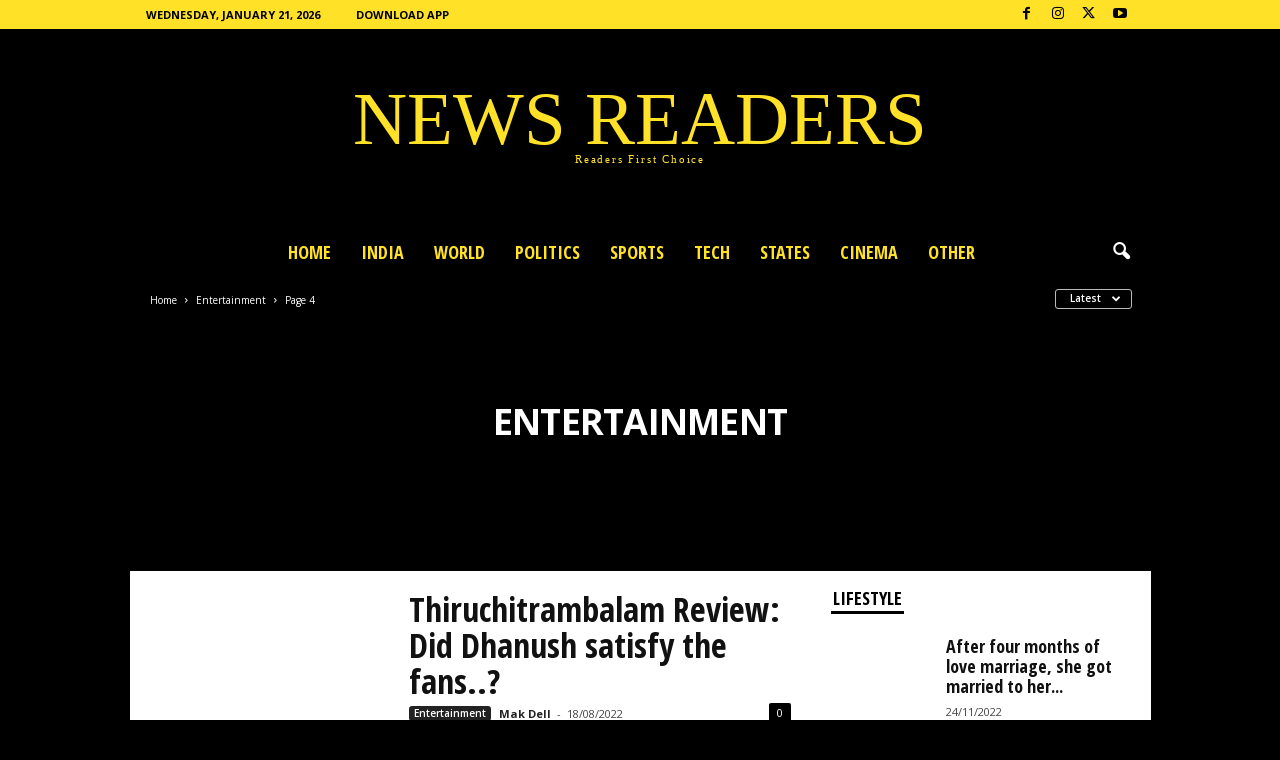

--- FILE ---
content_type: text/html; charset=UTF-8
request_url: https://www.newsreaders.in/news/entertainment/page/4/
body_size: 29702
content:
<!doctype html >
<!--[if IE 8]>    <html class="ie8" lang="en-GB"> <![endif]-->
<!--[if IE 9]>    <html class="ie9" lang="en-GB"> <![endif]-->
<!--[if gt IE 8]><!--> <html lang="en-GB"> <!--<![endif]-->
<head><meta charset="UTF-8" /><script>if(navigator.userAgent.match(/MSIE|Internet Explorer/i)||navigator.userAgent.match(/Trident\/7\..*?rv:11/i)){var href=document.location.href;if(!href.match(/[?&]nowprocket/)){if(href.indexOf("?")==-1){if(href.indexOf("#")==-1){document.location.href=href+"?nowprocket=1"}else{document.location.href=href.replace("#","?nowprocket=1#")}}else{if(href.indexOf("#")==-1){document.location.href=href+"&nowprocket=1"}else{document.location.href=href.replace("#","&nowprocket=1#")}}}}</script><script>(()=>{class RocketLazyLoadScripts{constructor(){this.v="1.2.6",this.triggerEvents=["keydown","mousedown","mousemove","touchmove","touchstart","touchend","wheel"],this.userEventHandler=this.t.bind(this),this.touchStartHandler=this.i.bind(this),this.touchMoveHandler=this.o.bind(this),this.touchEndHandler=this.h.bind(this),this.clickHandler=this.u.bind(this),this.interceptedClicks=[],this.interceptedClickListeners=[],this.l(this),window.addEventListener("pageshow",(t=>{this.persisted=t.persisted,this.everythingLoaded&&this.m()})),this.CSPIssue=sessionStorage.getItem("rocketCSPIssue"),document.addEventListener("securitypolicyviolation",(t=>{this.CSPIssue||"script-src-elem"!==t.violatedDirective||"data"!==t.blockedURI||(this.CSPIssue=!0,sessionStorage.setItem("rocketCSPIssue",!0))})),document.addEventListener("DOMContentLoaded",(()=>{this.k()})),this.delayedScripts={normal:[],async:[],defer:[]},this.trash=[],this.allJQueries=[]}p(t){document.hidden?t.t():(this.triggerEvents.forEach((e=>window.addEventListener(e,t.userEventHandler,{passive:!0}))),window.addEventListener("touchstart",t.touchStartHandler,{passive:!0}),window.addEventListener("mousedown",t.touchStartHandler),document.addEventListener("visibilitychange",t.userEventHandler))}_(){this.triggerEvents.forEach((t=>window.removeEventListener(t,this.userEventHandler,{passive:!0}))),document.removeEventListener("visibilitychange",this.userEventHandler)}i(t){"HTML"!==t.target.tagName&&(window.addEventListener("touchend",this.touchEndHandler),window.addEventListener("mouseup",this.touchEndHandler),window.addEventListener("touchmove",this.touchMoveHandler,{passive:!0}),window.addEventListener("mousemove",this.touchMoveHandler),t.target.addEventListener("click",this.clickHandler),this.L(t.target,!0),this.S(t.target,"onclick","rocket-onclick"),this.C())}o(t){window.removeEventListener("touchend",this.touchEndHandler),window.removeEventListener("mouseup",this.touchEndHandler),window.removeEventListener("touchmove",this.touchMoveHandler,{passive:!0}),window.removeEventListener("mousemove",this.touchMoveHandler),t.target.removeEventListener("click",this.clickHandler),this.L(t.target,!1),this.S(t.target,"rocket-onclick","onclick"),this.M()}h(){window.removeEventListener("touchend",this.touchEndHandler),window.removeEventListener("mouseup",this.touchEndHandler),window.removeEventListener("touchmove",this.touchMoveHandler,{passive:!0}),window.removeEventListener("mousemove",this.touchMoveHandler)}u(t){t.target.removeEventListener("click",this.clickHandler),this.L(t.target,!1),this.S(t.target,"rocket-onclick","onclick"),this.interceptedClicks.push(t),t.preventDefault(),t.stopPropagation(),t.stopImmediatePropagation(),this.M()}O(){window.removeEventListener("touchstart",this.touchStartHandler,{passive:!0}),window.removeEventListener("mousedown",this.touchStartHandler),this.interceptedClicks.forEach((t=>{t.target.dispatchEvent(new MouseEvent("click",{view:t.view,bubbles:!0,cancelable:!0}))}))}l(t){EventTarget.prototype.addEventListenerWPRocketBase=EventTarget.prototype.addEventListener,EventTarget.prototype.addEventListener=function(e,i,o){"click"!==e||t.windowLoaded||i===t.clickHandler||t.interceptedClickListeners.push({target:this,func:i,options:o}),(this||window).addEventListenerWPRocketBase(e,i,o)}}L(t,e){this.interceptedClickListeners.forEach((i=>{i.target===t&&(e?t.removeEventListener("click",i.func,i.options):t.addEventListener("click",i.func,i.options))})),t.parentNode!==document.documentElement&&this.L(t.parentNode,e)}D(){return new Promise((t=>{this.P?this.M=t:t()}))}C(){this.P=!0}M(){this.P=!1}S(t,e,i){t.hasAttribute&&t.hasAttribute(e)&&(event.target.setAttribute(i,event.target.getAttribute(e)),event.target.removeAttribute(e))}t(){this._(this),"loading"===document.readyState?document.addEventListener("DOMContentLoaded",this.R.bind(this)):this.R()}k(){let t=[];document.querySelectorAll("script[type=rocketlazyloadscript][data-rocket-src]").forEach((e=>{let i=e.getAttribute("data-rocket-src");if(i&&!i.startsWith("data:")){0===i.indexOf("//")&&(i=location.protocol+i);try{const o=new URL(i).origin;o!==location.origin&&t.push({src:o,crossOrigin:e.crossOrigin||"module"===e.getAttribute("data-rocket-type")})}catch(t){}}})),t=[...new Map(t.map((t=>[JSON.stringify(t),t]))).values()],this.T(t,"preconnect")}async R(){this.lastBreath=Date.now(),this.j(this),this.F(this),this.I(),this.W(),this.q(),await this.A(this.delayedScripts.normal),await this.A(this.delayedScripts.defer),await this.A(this.delayedScripts.async);try{await this.U(),await this.H(this),await this.J()}catch(t){console.error(t)}window.dispatchEvent(new Event("rocket-allScriptsLoaded")),this.everythingLoaded=!0,this.D().then((()=>{this.O()})),this.N()}W(){document.querySelectorAll("script[type=rocketlazyloadscript]").forEach((t=>{t.hasAttribute("data-rocket-src")?t.hasAttribute("async")&&!1!==t.async?this.delayedScripts.async.push(t):t.hasAttribute("defer")&&!1!==t.defer||"module"===t.getAttribute("data-rocket-type")?this.delayedScripts.defer.push(t):this.delayedScripts.normal.push(t):this.delayedScripts.normal.push(t)}))}async B(t){if(await this.G(),!0!==t.noModule||!("noModule"in HTMLScriptElement.prototype))return new Promise((e=>{let i;function o(){(i||t).setAttribute("data-rocket-status","executed"),e()}try{if(navigator.userAgent.indexOf("Firefox/")>0||""===navigator.vendor||this.CSPIssue)i=document.createElement("script"),[...t.attributes].forEach((t=>{let e=t.nodeName;"type"!==e&&("data-rocket-type"===e&&(e="type"),"data-rocket-src"===e&&(e="src"),i.setAttribute(e,t.nodeValue))})),t.text&&(i.text=t.text),i.hasAttribute("src")?(i.addEventListener("load",o),i.addEventListener("error",(function(){i.setAttribute("data-rocket-status","failed-network"),e()})),setTimeout((()=>{i.isConnected||e()}),1)):(i.text=t.text,o()),t.parentNode.replaceChild(i,t);else{const i=t.getAttribute("data-rocket-type"),s=t.getAttribute("data-rocket-src");i?(t.type=i,t.removeAttribute("data-rocket-type")):t.removeAttribute("type"),t.addEventListener("load",o),t.addEventListener("error",(i=>{this.CSPIssue&&i.target.src.startsWith("data:")?(console.log("WPRocket: data-uri blocked by CSP -> fallback"),t.removeAttribute("src"),this.B(t).then(e)):(t.setAttribute("data-rocket-status","failed-network"),e())})),s?(t.removeAttribute("data-rocket-src"),t.src=s):t.src="data:text/javascript;base64,"+window.btoa(unescape(encodeURIComponent(t.text)))}}catch(i){t.setAttribute("data-rocket-status","failed-transform"),e()}}));t.setAttribute("data-rocket-status","skipped")}async A(t){const e=t.shift();return e&&e.isConnected?(await this.B(e),this.A(t)):Promise.resolve()}q(){this.T([...this.delayedScripts.normal,...this.delayedScripts.defer,...this.delayedScripts.async],"preload")}T(t,e){var i=document.createDocumentFragment();t.forEach((t=>{const o=t.getAttribute&&t.getAttribute("data-rocket-src")||t.src;if(o&&!o.startsWith("data:")){const s=document.createElement("link");s.href=o,s.rel=e,"preconnect"!==e&&(s.as="script"),t.getAttribute&&"module"===t.getAttribute("data-rocket-type")&&(s.crossOrigin=!0),t.crossOrigin&&(s.crossOrigin=t.crossOrigin),t.integrity&&(s.integrity=t.integrity),i.appendChild(s),this.trash.push(s)}})),document.head.appendChild(i)}j(t){let e={};function i(i,o){return e[o].eventsToRewrite.indexOf(i)>=0&&!t.everythingLoaded?"rocket-"+i:i}function o(t,o){!function(t){e[t]||(e[t]={originalFunctions:{add:t.addEventListener,remove:t.removeEventListener},eventsToRewrite:[]},t.addEventListener=function(){arguments[0]=i(arguments[0],t),e[t].originalFunctions.add.apply(t,arguments)},t.removeEventListener=function(){arguments[0]=i(arguments[0],t),e[t].originalFunctions.remove.apply(t,arguments)})}(t),e[t].eventsToRewrite.push(o)}function s(e,i){let o=e[i];e[i]=null,Object.defineProperty(e,i,{get:()=>o||function(){},set(s){t.everythingLoaded?o=s:e["rocket"+i]=o=s}})}o(document,"DOMContentLoaded"),o(window,"DOMContentLoaded"),o(window,"load"),o(window,"pageshow"),o(document,"readystatechange"),s(document,"onreadystatechange"),s(window,"onload"),s(window,"onpageshow");try{Object.defineProperty(document,"readyState",{get:()=>t.rocketReadyState,set(e){t.rocketReadyState=e},configurable:!0}),document.readyState="loading"}catch(t){console.log("WPRocket DJE readyState conflict, bypassing")}}F(t){let e;function i(e){return t.everythingLoaded?e:e.split(" ").map((t=>"load"===t||0===t.indexOf("load.")?"rocket-jquery-load":t)).join(" ")}function o(o){function s(t){const e=o.fn[t];o.fn[t]=o.fn.init.prototype[t]=function(){return this[0]===window&&("string"==typeof arguments[0]||arguments[0]instanceof String?arguments[0]=i(arguments[0]):"object"==typeof arguments[0]&&Object.keys(arguments[0]).forEach((t=>{const e=arguments[0][t];delete arguments[0][t],arguments[0][i(t)]=e}))),e.apply(this,arguments),this}}o&&o.fn&&!t.allJQueries.includes(o)&&(o.fn.ready=o.fn.init.prototype.ready=function(e){return t.domReadyFired?e.bind(document)(o):document.addEventListener("rocket-DOMContentLoaded",(()=>e.bind(document)(o))),o([])},s("on"),s("one"),t.allJQueries.push(o)),e=o}o(window.jQuery),Object.defineProperty(window,"jQuery",{get:()=>e,set(t){o(t)}})}async H(t){const e=document.querySelector("script[data-webpack]");e&&(await async function(){return new Promise((t=>{e.addEventListener("load",t),e.addEventListener("error",t)}))}(),await t.K(),await t.H(t))}async U(){this.domReadyFired=!0;try{document.readyState="interactive"}catch(t){}await this.G(),document.dispatchEvent(new Event("rocket-readystatechange")),await this.G(),document.rocketonreadystatechange&&document.rocketonreadystatechange(),await this.G(),document.dispatchEvent(new Event("rocket-DOMContentLoaded")),await this.G(),window.dispatchEvent(new Event("rocket-DOMContentLoaded"))}async J(){try{document.readyState="complete"}catch(t){}await this.G(),document.dispatchEvent(new Event("rocket-readystatechange")),await this.G(),document.rocketonreadystatechange&&document.rocketonreadystatechange(),await this.G(),window.dispatchEvent(new Event("rocket-load")),await this.G(),window.rocketonload&&window.rocketonload(),await this.G(),this.allJQueries.forEach((t=>t(window).trigger("rocket-jquery-load"))),await this.G();const t=new Event("rocket-pageshow");t.persisted=this.persisted,window.dispatchEvent(t),await this.G(),window.rocketonpageshow&&window.rocketonpageshow({persisted:this.persisted}),this.windowLoaded=!0}m(){document.onreadystatechange&&document.onreadystatechange(),window.onload&&window.onload(),window.onpageshow&&window.onpageshow({persisted:this.persisted})}I(){const t=new Map;document.write=document.writeln=function(e){const i=document.currentScript;i||console.error("WPRocket unable to document.write this: "+e);const o=document.createRange(),s=i.parentElement;let n=t.get(i);void 0===n&&(n=i.nextSibling,t.set(i,n));const c=document.createDocumentFragment();o.setStart(c,0),c.appendChild(o.createContextualFragment(e)),s.insertBefore(c,n)}}async G(){Date.now()-this.lastBreath>45&&(await this.K(),this.lastBreath=Date.now())}async K(){return document.hidden?new Promise((t=>setTimeout(t))):new Promise((t=>requestAnimationFrame(t)))}N(){this.trash.forEach((t=>t.remove()))}static run(){const t=new RocketLazyLoadScripts;t.p(t)}}RocketLazyLoadScripts.run()})();</script>
    <title>Entertainment 2022 Latest and Breaking News in English &#187; NEWS READERS</title>
    
    <meta name="viewport" content="width=device-width, initial-scale=1.0">
    <link rel="pingback" href="https://www.newsreaders.in/xmlrpc.php" />
    <meta name='robots' content='index, follow, max-image-preview:large, max-snippet:-1, max-video-preview:-1' />

	<!-- This site is optimized with the Yoast SEO Premium plugin v26.1 (Yoast SEO v26.8) - https://yoast.com/product/yoast-seo-premium-wordpress/ -->
	<meta name="description" content="Entertainment - Get all 2022 Latest Updates, Videos, Articles and much more only at News Readers. Online News Portal" />
	<link rel="canonical" href="https://www.newsreaders.in/news/entertainment/page/4/" />
	<link rel="prev" href="https://www.newsreaders.in/news/entertainment/page/3/" />
	<link rel="next" href="https://www.newsreaders.in/news/entertainment/page/5/" />
	<meta property="og:locale" content="en_GB" />
	<meta property="og:type" content="article" />
	<meta property="og:title" content="Entertainment Archives" />
	<meta property="og:description" content="Entertainment - Get all 2022 Latest Updates, Videos, Articles and much more only at News Readers. Online News Portal" />
	<meta property="og:url" content="https://www.newsreaders.in/news/entertainment/" />
	<meta property="og:site_name" content="NEWS READERS" />
	<meta name="twitter:card" content="summary_large_image" />
	<meta name="twitter:site" content="@newsreadersIN" />
	<script type="application/ld+json" class="yoast-schema-graph">{"@context":"https://schema.org","@graph":[{"@type":"CollectionPage","@id":"https://www.newsreaders.in/news/entertainment/","url":"https://www.newsreaders.in/news/entertainment/page/4/","name":"Entertainment 2022 Latest and Breaking News in English &#187; NEWS READERS","isPartOf":{"@id":"https://www.newsreaders.in/#website"},"primaryImageOfPage":{"@id":"https://www.newsreaders.in/news/entertainment/page/4/#primaryimage"},"image":{"@id":"https://www.newsreaders.in/news/entertainment/page/4/#primaryimage"},"thumbnailUrl":"https://www.newsreaders.in/wp-content/uploads/2022/08/thiruchitrambalam-review-dhanush-movie.jpg","description":"Entertainment - Get all 2022 Latest Updates, Videos, Articles and much more only at News Readers. Online News Portal","breadcrumb":{"@id":"https://www.newsreaders.in/news/entertainment/page/4/#breadcrumb"},"inLanguage":"en-GB"},{"@type":"ImageObject","inLanguage":"en-GB","@id":"https://www.newsreaders.in/news/entertainment/page/4/#primaryimage","url":"https://www.newsreaders.in/wp-content/uploads/2022/08/thiruchitrambalam-review-dhanush-movie.jpg","contentUrl":"https://www.newsreaders.in/wp-content/uploads/2022/08/thiruchitrambalam-review-dhanush-movie.jpg","width":1200,"height":720,"caption":"thiruchitrambalam-review-dhanush-movie"},{"@type":"BreadcrumbList","@id":"https://www.newsreaders.in/news/entertainment/page/4/#breadcrumb","itemListElement":[{"@type":"ListItem","position":1,"name":"Home","item":"https://www.newsreaders.in/"},{"@type":"ListItem","position":2,"name":"Entertainment"}]},{"@type":"WebSite","@id":"https://www.newsreaders.in/#website","url":"https://www.newsreaders.in/","name":"NEWS READERS","description":"Trending News | Broadcast | India","publisher":{"@id":"https://www.newsreaders.in/#organization"},"potentialAction":[{"@type":"SearchAction","target":{"@type":"EntryPoint","urlTemplate":"https://www.newsreaders.in/?s={search_term_string}"},"query-input":{"@type":"PropertyValueSpecification","valueRequired":true,"valueName":"search_term_string"}}],"inLanguage":"en-GB"},{"@type":"Organization","@id":"https://www.newsreaders.in/#organization","name":"NEWS READERS","url":"https://www.newsreaders.in/","logo":{"@type":"ImageObject","inLanguage":"en-GB","@id":"https://www.newsreaders.in/#/schema/logo/image/","url":"https://i0.wp.com/www.newsreaders.in/wp-content/uploads/2020/07/News-Readers-logo-512.png?fit=512%2C512&ssl=1","contentUrl":"https://i0.wp.com/www.newsreaders.in/wp-content/uploads/2020/07/News-Readers-logo-512.png?fit=512%2C512&ssl=1","width":512,"height":512,"caption":"NEWS READERS"},"image":{"@id":"https://www.newsreaders.in/#/schema/logo/image/"},"sameAs":["https://www.facebook.com/newsreaders.in","https://x.com/newsreadersIN","https://www.instagram.com/newsreaders.in/","https://www.linkedin.com/in/newsreaders/","https://in.pinterest.com/newsreadersin/","https://www.youtube.com/channel/UCVfePq7BaudQnFyM5-d6s0g"]}]}</script>
	<!-- / Yoast SEO Premium plugin. -->


<link rel='dns-prefetch' href='//fonts.googleapis.com' />
<link rel="alternate" type="application/rss+xml" title="NEWS READERS &raquo; Feed" href="https://www.newsreaders.in/feed/" />
<link rel="alternate" type="application/rss+xml" title="NEWS READERS &raquo; Comments Feed" href="https://www.newsreaders.in/comments/feed/" />
<link rel="alternate" type="application/rss+xml" title="NEWS READERS &raquo; Entertainment Category Feed" href="https://www.newsreaders.in/news/entertainment/feed/" />
<style id='wp-img-auto-sizes-contain-inline-css' type='text/css'>
img:is([sizes=auto i],[sizes^="auto," i]){contain-intrinsic-size:3000px 1500px}
/*# sourceURL=wp-img-auto-sizes-contain-inline-css */
</style>
<style id='wp-emoji-styles-inline-css' type='text/css'>

	img.wp-smiley, img.emoji {
		display: inline !important;
		border: none !important;
		box-shadow: none !important;
		height: 1em !important;
		width: 1em !important;
		margin: 0 0.07em !important;
		vertical-align: -0.1em !important;
		background: none !important;
		padding: 0 !important;
	}
/*# sourceURL=wp-emoji-styles-inline-css */
</style>
<style id='classic-theme-styles-inline-css' type='text/css'>
/*! This file is auto-generated */
.wp-block-button__link{color:#fff;background-color:#32373c;border-radius:9999px;box-shadow:none;text-decoration:none;padding:calc(.667em + 2px) calc(1.333em + 2px);font-size:1.125em}.wp-block-file__button{background:#32373c;color:#fff;text-decoration:none}
/*# sourceURL=/wp-includes/css/classic-themes.min.css */
</style>
<link rel='stylesheet' id='google-fonts-style-css' href='https://fonts.googleapis.com/css?family=Open+Sans+Condensed%3A400%2C700%7COpen+Sans%3A400%2C600%2C700%7CRoboto+Condensed%3A400%2C500%2C700&#038;display=swap&#038;ver=5.4.3.3' type='text/css' media='all' />
<link data-minify="1" rel='stylesheet' id='td-theme-css' href='https://www.newsreaders.in/wp-content/cache/background-css/www.newsreaders.in/wp-content/cache/min/1/wp-content/themes/Newsmag/style.css?ver=1760631016&wpr_t=1769027539' type='text/css' media='all' />
<style id='td-theme-inline-css' type='text/css'>
    
        /* custom css - generated by TagDiv Composer */
        @media (max-width: 767px) {
            .td-header-desktop-wrap {
                display: none;
            }
        }
        @media (min-width: 767px) {
            .td-header-mobile-wrap {
                display: none;
            }
        }
    
	
/*# sourceURL=td-theme-inline-css */
</style>
<link data-minify="1" rel='stylesheet' id='td-legacy-framework-front-style-css' href='https://www.newsreaders.in/wp-content/cache/background-css/www.newsreaders.in/wp-content/cache/min/1/wp-content/plugins/td-composer/legacy/Newsmag/assets/css/td_legacy_main.css?ver=1760631016&wpr_t=1769027539' type='text/css' media='all' />
<link data-minify="1" rel='stylesheet' id='td-theme-demo-style-css' href='https://www.newsreaders.in/wp-content/cache/min/1/wp-content/plugins/td-composer/legacy/Newsmag/includes/demos/scandal/demo_style.css?ver=1760631016' type='text/css' media='all' />
<script type="rocketlazyloadscript" data-rocket-type="text/javascript" data-rocket-src="https://www.newsreaders.in/wp-includes/js/jquery/jquery.min.js?ver=3.7.1" id="jquery-core-js" data-rocket-defer defer></script>
<script type="rocketlazyloadscript" data-rocket-type="text/javascript" data-rocket-src="https://www.newsreaders.in/wp-includes/js/jquery/jquery-migrate.min.js?ver=3.4.1" id="jquery-migrate-js" data-rocket-defer defer></script>
<link rel="https://api.w.org/" href="https://www.newsreaders.in/wp-json/" /><link rel="alternate" title="JSON" type="application/json" href="https://www.newsreaders.in/wp-json/wp/v2/categories/5507" /><link rel="EditURI" type="application/rsd+xml" title="RSD" href="https://www.newsreaders.in/xmlrpc.php?rsd" />
<meta name="generator" content="WordPress 6.9" />

<!-- JS generated by theme -->

<script type="rocketlazyloadscript" data-rocket-type="text/javascript" id="td-generated-header-js">
    
    

	    var tdBlocksArray = []; //here we store all the items for the current page

	    // td_block class - each ajax block uses a object of this class for requests
	    function tdBlock() {
		    this.id = '';
		    this.block_type = 1; //block type id (1-234 etc)
		    this.atts = '';
		    this.td_column_number = '';
		    this.td_current_page = 1; //
		    this.post_count = 0; //from wp
		    this.found_posts = 0; //from wp
		    this.max_num_pages = 0; //from wp
		    this.td_filter_value = ''; //current live filter value
		    this.is_ajax_running = false;
		    this.td_user_action = ''; // load more or infinite loader (used by the animation)
		    this.header_color = '';
		    this.ajax_pagination_infinite_stop = ''; //show load more at page x
	    }

        // td_js_generator - mini detector
        ( function () {
            var htmlTag = document.getElementsByTagName("html")[0];

	        if ( navigator.userAgent.indexOf("MSIE 10.0") > -1 ) {
                htmlTag.className += ' ie10';
            }

            if ( !!navigator.userAgent.match(/Trident.*rv\:11\./) ) {
                htmlTag.className += ' ie11';
            }

	        if ( navigator.userAgent.indexOf("Edge") > -1 ) {
                htmlTag.className += ' ieEdge';
            }

            if ( /(iPad|iPhone|iPod)/g.test(navigator.userAgent) ) {
                htmlTag.className += ' td-md-is-ios';
            }

            var user_agent = navigator.userAgent.toLowerCase();
            if ( user_agent.indexOf("android") > -1 ) {
                htmlTag.className += ' td-md-is-android';
            }

            if ( -1 !== navigator.userAgent.indexOf('Mac OS X')  ) {
                htmlTag.className += ' td-md-is-os-x';
            }

            if ( /chrom(e|ium)/.test(navigator.userAgent.toLowerCase()) ) {
               htmlTag.className += ' td-md-is-chrome';
            }

            if ( -1 !== navigator.userAgent.indexOf('Firefox') ) {
                htmlTag.className += ' td-md-is-firefox';
            }

            if ( -1 !== navigator.userAgent.indexOf('Safari') && -1 === navigator.userAgent.indexOf('Chrome') ) {
                htmlTag.className += ' td-md-is-safari';
            }

            if( -1 !== navigator.userAgent.indexOf('IEMobile') ){
                htmlTag.className += ' td-md-is-iemobile';
            }

        })();

        var tdLocalCache = {};

        ( function () {
            "use strict";

            tdLocalCache = {
                data: {},
                remove: function (resource_id) {
                    delete tdLocalCache.data[resource_id];
                },
                exist: function (resource_id) {
                    return tdLocalCache.data.hasOwnProperty(resource_id) && tdLocalCache.data[resource_id] !== null;
                },
                get: function (resource_id) {
                    return tdLocalCache.data[resource_id];
                },
                set: function (resource_id, cachedData) {
                    tdLocalCache.remove(resource_id);
                    tdLocalCache.data[resource_id] = cachedData;
                }
            };
        })();

    
    
var td_viewport_interval_list=[{"limitBottom":767,"sidebarWidth":251},{"limitBottom":1023,"sidebarWidth":339}];
var td_animation_stack_effect="type0";
var tds_animation_stack=true;
var td_animation_stack_specific_selectors=".entry-thumb, img, .td-lazy-img";
var td_animation_stack_general_selectors=".td-animation-stack img, .td-animation-stack .entry-thumb, .post img, .td-animation-stack .td-lazy-img";
var tds_video_scroll="enabled";
var tds_video_playing_one="enabled";
var tds_video_pause_hidden="enabled";
var tds_video_lazy="enabled";
var tdc_is_installed="yes";
var td_ajax_url="https:\/\/www.newsreaders.in\/wp-admin\/admin-ajax.php?td_theme_name=Newsmag&v=5.4.3.3";
var td_get_template_directory_uri="https:\/\/www.newsreaders.in\/wp-content\/plugins\/td-composer\/legacy\/common";
var tds_snap_menu="smart_snap_always";
var tds_logo_on_sticky="show_header_logo";
var tds_header_style="10";
var td_please_wait="Please wait...";
var td_email_user_pass_incorrect="User or password incorrect!";
var td_email_user_incorrect="Email or username incorrect!";
var td_email_incorrect="Email incorrect!";
var td_user_incorrect="Username incorrect!";
var td_email_user_empty="Email or username empty!";
var td_pass_empty="Pass empty!";
var td_pass_pattern_incorrect="Invalid Pass Pattern!";
var td_retype_pass_incorrect="Retyped Pass incorrect!";
var tds_more_articles_on_post_enable="show";
var tds_more_articles_on_post_time_to_wait="";
var tds_more_articles_on_post_pages_distance_from_top=0;
var tds_captcha="";
var tds_theme_color_site_wide="#ffe228";
var tds_smart_sidebar="enabled";
var tdThemeName="Newsmag";
var tdThemeNameWl="Newsmag";
var td_magnific_popup_translation_tPrev="Previous (Left arrow key)";
var td_magnific_popup_translation_tNext="Next (Right arrow key)";
var td_magnific_popup_translation_tCounter="%curr% of %total%";
var td_magnific_popup_translation_ajax_tError="The content from %url% could not be loaded.";
var td_magnific_popup_translation_image_tError="The image #%curr% could not be loaded.";
var tdBlockNonce="d591919b37";
var tdMobileMenu="enabled";
var tdMobileSearch="enabled";
var tdDateNamesI18n={"month_names":["January","February","March","April","May","June","July","August","September","October","November","December"],"month_names_short":["Jan","Feb","Mar","Apr","May","Jun","Jul","Aug","Sep","Oct","Nov","Dec"],"day_names":["Sunday","Monday","Tuesday","Wednesday","Thursday","Friday","Saturday"],"day_names_short":["Sun","Mon","Tue","Wed","Thu","Fri","Sat"]};
var td_deploy_mode="deploy";
var td_ad_background_click_link="";
var td_ad_background_click_target="";
</script>


<!-- Header style compiled by theme -->

<style>
/* custom css - generated by TagDiv Composer */
    

body {
	background-color:#000000;
}
.td-header-border:before,
    .td-trending-now-title,
    .td_block_mega_menu .td_mega_menu_sub_cats .cur-sub-cat,
    .td-post-category:hover,
    .td-header-style-2 .td-header-sp-logo,
    .td-next-prev-wrap a:hover i,
    .page-nav .current,
    .widget_calendar tfoot a:hover,
    .td-footer-container .widget_search .wpb_button:hover,
    .td-scroll-up-visible,
    .dropcap,
    .td-category a,
    input[type="submit"]:hover,
    .td-post-small-box a:hover,
    .td-404-sub-sub-title a:hover,
    .td-rating-bar-wrap div,
    .td_top_authors .td-active .td-author-post-count,
    .td_top_authors .td-active .td-author-comments-count,
    .td_smart_list_3 .td-sml3-top-controls i:hover,
    .td_smart_list_3 .td-sml3-bottom-controls i:hover,
    .td_wrapper_video_playlist .td_video_controls_playlist_wrapper,
    .td-read-more a:hover,
    .td-login-wrap .btn,
    .td_display_err,
    .td-header-style-6 .td-top-menu-full,
    #bbpress-forums button:hover,
    #bbpress-forums .bbp-pagination .current,
    .bbp_widget_login .button:hover,
    .header-search-wrap .td-drop-down-search .btn:hover,
    .td-post-text-content .more-link-wrap:hover a,
    #buddypress div.item-list-tabs ul li > a span,
    #buddypress div.item-list-tabs ul li > a:hover span,
    #buddypress input[type=submit]:hover,
    #buddypress a.button:hover span,
    #buddypress div.item-list-tabs ul li.selected a span,
    #buddypress div.item-list-tabs ul li.current a span,
    #buddypress input[type=submit]:focus,
    .td-grid-style-3 .td-big-grid-post .td-module-thumb a:last-child:before,
    .td-grid-style-4 .td-big-grid-post .td-module-thumb a:last-child:before,
    .td-grid-style-5 .td-big-grid-post .td-module-thumb:after,
    .td_category_template_2 .td-category-siblings .td-category a:hover,
    .td-weather-week:before,
    .td-weather-information:before,
     .td_3D_btn,
    .td_shadow_btn,
    .td_default_btn,
    .td_square_btn, 
    .td_outlined_btn:hover {
        background-color: #ffe228;
    }

    @media (max-width: 767px) {
        .td-category a.td-current-sub-category {
            background-color: #ffe228;
        }
    }

    .woocommerce .onsale,
    .woocommerce .woocommerce a.button:hover,
    .woocommerce-page .woocommerce .button:hover,
    .single-product .product .summary .cart .button:hover,
    .woocommerce .woocommerce .product a.button:hover,
    .woocommerce .product a.button:hover,
    .woocommerce .product #respond input#submit:hover,
    .woocommerce .checkout input#place_order:hover,
    .woocommerce .woocommerce.widget .button:hover,
    .woocommerce .woocommerce-message .button:hover,
    .woocommerce .woocommerce-error .button:hover,
    .woocommerce .woocommerce-info .button:hover,
    .woocommerce.widget .ui-slider .ui-slider-handle,
    .vc_btn-black:hover,
	.wpb_btn-black:hover,
	.item-list-tabs .feed:hover a,
	.td-smart-list-button:hover {
    	background-color: #ffe228;
    }

    .td-header-sp-top-menu .top-header-menu > .current-menu-item > a,
    .td-header-sp-top-menu .top-header-menu > .current-menu-ancestor > a,
    .td-header-sp-top-menu .top-header-menu > .current-category-ancestor > a,
    .td-header-sp-top-menu .top-header-menu > li > a:hover,
    .td-header-sp-top-menu .top-header-menu > .sfHover > a,
    .top-header-menu ul .current-menu-item > a,
    .top-header-menu ul .current-menu-ancestor > a,
    .top-header-menu ul .current-category-ancestor > a,
    .top-header-menu ul li > a:hover,
    .top-header-menu ul .sfHover > a,
    .sf-menu ul .td-menu-item > a:hover,
    .sf-menu ul .sfHover > a,
    .sf-menu ul .current-menu-ancestor > a,
    .sf-menu ul .current-category-ancestor > a,
    .sf-menu ul .current-menu-item > a,
    .td_module_wrap:hover .entry-title a,
    .td_mod_mega_menu:hover .entry-title a,
    .footer-email-wrap a,
    .widget a:hover,
    .td-footer-container .widget_calendar #today,
    .td-category-pulldown-filter a.td-pulldown-category-filter-link:hover,
    .td-load-more-wrap a:hover,
    .td-post-next-prev-content a:hover,
    .td-author-name a:hover,
    .td-author-url a:hover,
    .td_mod_related_posts:hover .entry-title a,
    .td-search-query,
    .header-search-wrap .td-drop-down-search .result-msg a:hover,
    .td_top_authors .td-active .td-authors-name a,
    .post blockquote p,
    .td-post-content blockquote p,
    .page blockquote p,
    .comment-list cite a:hover,
    .comment-list cite:hover,
    .comment-list .comment-reply-link:hover,
    a,
    .white-menu #td-header-menu .sf-menu > li > a:hover,
    .white-menu #td-header-menu .sf-menu > .current-menu-ancestor > a,
    .white-menu #td-header-menu .sf-menu > .current-menu-item > a,
    .td_quote_on_blocks,
    #bbpress-forums .bbp-forum-freshness a:hover,
    #bbpress-forums .bbp-topic-freshness a:hover,
    #bbpress-forums .bbp-forums-list li a:hover,
    #bbpress-forums .bbp-forum-title:hover,
    #bbpress-forums .bbp-topic-permalink:hover,
    #bbpress-forums .bbp-topic-started-by a:hover,
    #bbpress-forums .bbp-topic-started-in a:hover,
    #bbpress-forums .bbp-body .super-sticky li.bbp-topic-title .bbp-topic-permalink,
    #bbpress-forums .bbp-body .sticky li.bbp-topic-title .bbp-topic-permalink,
    #bbpress-forums #subscription-toggle a:hover,
    #bbpress-forums #favorite-toggle a:hover,
    .woocommerce-account .woocommerce-MyAccount-navigation a:hover,
    .widget_display_replies .bbp-author-name,
    .widget_display_topics .bbp-author-name,
    .archive .widget_archive .current,
    .archive .widget_archive .current a,
    .td-subcategory-header .td-category-siblings .td-subcat-dropdown a.td-current-sub-category,
    .td-subcategory-header .td-category-siblings .td-subcat-dropdown a:hover,
    .td-pulldown-filter-display-option:hover,
    .td-pulldown-filter-display-option .td-pulldown-filter-link:hover,
    .td_normal_slide .td-wrapper-pulldown-filter .td-pulldown-filter-list a:hover,
    #buddypress ul.item-list li div.item-title a:hover,
    .td_block_13 .td-pulldown-filter-list a:hover,
    .td_smart_list_8 .td-smart-list-dropdown-wrap .td-smart-list-button:hover,
    .td_smart_list_8 .td-smart-list-dropdown-wrap .td-smart-list-button:hover i,
    .td-sub-footer-container a:hover,
    .td-instagram-user a,
    .td_outlined_btn,
    body .td_block_list_menu li.current-menu-item > a,
    body .td_block_list_menu li.current-menu-ancestor > a,
    body .td_block_list_menu li.current-category-ancestor > a{
        color: #ffe228;
    }

    .td-mega-menu .wpb_content_element li a:hover,
    .td_login_tab_focus {
        color: #ffe228 !important;
    }

    .td-next-prev-wrap a:hover i,
    .page-nav .current,
    .widget_tag_cloud a:hover,
    .post .td_quote_box,
    .page .td_quote_box,
    .td-login-panel-title,
    #bbpress-forums .bbp-pagination .current,
    .td_category_template_2 .td-category-siblings .td-category a:hover,
    .page-template-page-pagebuilder-latest .td-instagram-user,
     .td_outlined_btn {
        border-color: #ffe228;
    }

    .td_wrapper_video_playlist .td_video_currently_playing:after,
    .item-list-tabs .feed:hover {
        border-color: #ffe228 !important;
    }


    
    .td-pb-row [class*="td-pb-span"],
    .td-pb-border-top,
    .page-template-page-title-sidebar-php .td-page-content > .wpb_row:first-child,
    .td-post-sharing,
    .td-post-content,
    .td-post-next-prev,
    .author-box-wrap,
    .td-comments-title-wrap,
    .comment-list,
    .comment-respond,
    .td-post-template-5 header,
    .td-container,
    .wpb_content_element,
    .wpb_column,
    .wpb_row,
    .white-menu .td-header-container .td-header-main-menu,
    .td-post-template-1 .td-post-content,
    .td-post-template-4 .td-post-sharing-top,
    .td-header-style-6 .td-header-header .td-make-full,
    #disqus_thread,
    .page-template-page-pagebuilder-title-php .td-page-content > .wpb_row:first-child,
    .td-footer-container:before {
        border-color: rgba(255,255,255,0.01);
    }
    .td-top-border {
        border-color: rgba(255,255,255,0.01) !important;
    }
    .td-container-border:after,
    .td-next-prev-separator,
    .td-container .td-pb-row .wpb_column:before,
    .td-container-border:before,
    .td-main-content:before,
    .td-main-sidebar:before,
    .td-pb-row .td-pb-span4:nth-of-type(3):after,
    .td-pb-row .td-pb-span4:nth-last-of-type(3):after {
    	background-color: rgba(255,255,255,0.01);
    }
    @media (max-width: 767px) {
    	.white-menu .td-header-main-menu {
      		border-color: rgba(255,255,255,0.01);
      	}
    }



    
    .td-header-top-menu,
    .td-header-wrap .td-top-menu-full {
        background-color: #ffe228;
    }

    .td-header-style-1 .td-header-top-menu,
    .td-header-style-2 .td-top-bar-container,
    .td-header-style-7 .td-header-top-menu {
        padding: 0 12px;
        top: 0;
    }

    
    .td-header-sp-top-menu .top-header-menu > li > a,
    .td-header-sp-top-menu .td_data_time,
    .td-subscription-active .td-header-sp-top-menu .tds_menu_login .tdw-wml-user,
    .td-header-sp-top-menu .td-weather-top-widget {
        color: #000000;
    }

    
    .top-header-menu ul li a,
    .td-header-sp-top-menu .tds_menu_login .tdw-wml-menu-header,
    .td-header-sp-top-menu .tds_menu_login .tdw-wml-menu-content a,
    .td-header-sp-top-menu .tds_menu_login .tdw-wml-menu-footer a{
        color: #000000;
    }

    
    .td-header-sp-top-widget .td-social-icon-wrap i {
        color: #000000;
    }

    
    .td-header-main-menu {
        background-color: #000000;
    }

    
    .td-header-row.td-header-header {
        background-color: #000000;
    }

    .td-header-style-1 .td-header-top-menu {
        padding: 0 12px;
    	top: 0;
    }

    @media (min-width: 1024px) {
    	.td-header-style-1 .td-header-header {
      		padding: 0 6px;
      	}
    }

    .td-header-style-6 .td-header-header .td-make-full {
    	border-bottom: 0;
    }


    @media (max-height: 768px) {
        .td-header-style-6 .td-header-sp-rec {
            margin-right: 7px;
        }
        .td-header-style-6 .td-header-sp-logo {
        	margin-left: 7px;
    	}
    }

    
    @media (max-width: 767px) {
        body .td-header-wrap .td-header-main-menu {
            background-color: #000000;
        }
    }

    
    .td-menu-background:before,
    .td-search-background:before {
        background: rgba(0,0,0,0.8);
        background: -moz-linear-gradient(top, rgba(0,0,0,0.8) 0%, rgba(0,0,0,0.8) 100%);
        background: -webkit-gradient(left top, left bottom, color-stop(0%, rgba(0,0,0,0.8)), color-stop(100%, rgba(0,0,0,0.8)));
        background: -webkit-linear-gradient(top, rgba(0,0,0,0.8) 0%, rgba(0,0,0,0.8) 100%);
        background: -o-linear-gradient(top, rgba(0,0,0,0.8) 0%, @mobileu_gradient_two_mob 100%);
        background: -ms-linear-gradient(top, rgba(0,0,0,0.8) 0%, rgba(0,0,0,0.8) 100%);
        background: linear-gradient(to bottom, rgba(0,0,0,0.8) 0%, rgba(0,0,0,0.8) 100%);
        filter: progid:DXImageTransform.Microsoft.gradient( startColorstr='rgba(0,0,0,0.8)', endColorstr='rgba(0,0,0,0.8)', GradientType=0 );
    }

    
    .td-mobile-content .current-menu-item > a,
    .td-mobile-content .current-menu-ancestor > a,
    .td-mobile-content .current-category-ancestor > a,
    #td-mobile-nav .td-menu-login-section a:hover,
    #td-mobile-nav .td-register-section a:hover,
    #td-mobile-nav .td-menu-socials-wrap a:hover i {
        color: #ffe228;
    }

    
    #td-mobile-nav .td-register-section .td-login-button {
        color: #3f3f3f;
    }


    
    .td-header-text-logo .td-logo-text-container .td-logo-text {
        color: #ffe228;
    }

    
    .td-header-text-logo .td-logo-text-container .td-tagline-text {
        color: #ffe228;
    }

    
    .td-footer-container,
    .td-footer-container .td_module_mx3 .meta-info,
    .td-footer-container .td_module_14 .meta-info,
    .td-footer-container .td_module_mx1 .td-block14-border {
        background-color: #000000;
    }
    .td-footer-container .widget_calendar #today {
    	background-color: transparent;
    }

    
    .td-sub-footer-container {
        background-color: #ffe228;
    }
    .td-sub-footer-container:after {
        background-color: transparent;
    }
    .td-sub-footer-container:before {
        background-color: transparent;
    }
    .td-footer-container.td-container {
        border-bottom-width: 0;
    }

    
    .td-sub-footer-container,
    .td-sub-footer-container a {
        color: #000000;
    }
    .td-sub-footer-container li a:before {
        background-color: #000000;
    }

    
    .td-subfooter-menu li a:hover {
        color: rgba(0,0,0,0.7);
    }

    
    .sf-menu > .td-menu-item > a {
        font-family:"Open Sans Condensed";
	font-size:18px;
	
    }
    
    .sf-menu ul .td-menu-item a {
        font-family:"Open Sans Condensed";
	font-size:16px;
	
    }
    
    .td_mod_mega_menu .item-details a {
        font-family:"Open Sans Condensed";
	font-size:18px;
	
    }
    
    .td_mega_menu_sub_cats .block-mega-child-cats a {
        font-family:"Open Sans Condensed";
	font-size:14px;
	
    }   
     
    .td-mobile-content .td-mobile-main-menu > li > a {
        font-family:"Open Sans Condensed";
	
    }

	
    .td-mobile-content .sub-menu a {
        font-family:"Open Sans Condensed";
	
    }

	
	.td_module_wrap .entry-title,
	.td-theme-slider .td-module-title,
	.page .td-post-template-6 .td-post-header h1 {
		font-family:"Open Sans Condensed";
	
	}

	
    .td_module_6 .td-module-title {
    	font-size:18px;
	line-height:20px;
	
    }
    
    .td_module_11 .td-module-title {
    	font-size:34px;
	line-height:36px;
	
    }
    
    .block-title > span,
    .block-title > a,
    .widgettitle,
    .td-trending-now-title,
    .wpb_tabs li a,
    .vc_tta-container .vc_tta-color-grey.vc_tta-tabs-position-top.vc_tta-style-classic .vc_tta-tabs-container .vc_tta-tab > a,
    .td-related-title .td-related-left,
    .td-related-title .td-related-right,
    .category .entry-title span,
    .td-author-counters span,
    .woocommerce-tabs h2,
    .woocommerce .product .products h2:not(.woocommerce-loop-product__title) {
        font-family:"Open Sans Condensed";
	font-size:18px;
	font-weight:bold;
	text-transform:uppercase;
	
    }
    
    .td-big-grid-post .entry-title {
        font-family:"Open Sans Condensed";
	
    }
    
    .td_block_big_grid .td-big-thumb .entry-title,
    .td_block_big_grid_2 .td-big-thumb .entry-title,
    .td_block_big_grid_3 .td-big-thumb .entry-title,
    .td_block_big_grid_4 .td-big-thumb .entry-title,
    .td_block_big_grid_5 .td-big-thumb .entry-title,
    .td_block_big_grid_6 .td-big-thumb .entry-title,
    .td_block_big_grid_7 .td-big-thumb .entry-title {
        font-size:36px;
	line-height:38px;
	
    }
    
    .td_block_big_grid .td-small-thumb .entry-title,
    .td_block_big_grid_2 .td-small-thumb .entry-title,
    .td_block_big_grid_3 .td-small-thumb .entry-title,
    .td_block_big_grid_4 .td-small-thumb .entry-title,
    .td_block_big_grid_5 .td-small-thumb .entry-title,
    .td_block_big_grid_6 .td-small-thumb .entry-title,
    .td_block_big_grid_7 .td-small-thumb .entry-title {
        font-size:24px;
	line-height:26px;
	
    }
    
	.post header .entry-title {
		font-family:"Open Sans Condensed";
	
	}

	
    .td-post-content p,
    .td-post-content {
        font-size:18px;
	
    }
    
    .post .td-post-next-prev-content a {
        font-family:"Open Sans Condensed";
	font-size:18px;
	line-height:22px;
	
    }
    
    .post .author-box-wrap .td-author-name a {
        font-family:"Open Sans Condensed";
	
    }
    
    .td_block_related_posts .entry-title {
        font-family:"Open Sans Condensed";
	font-size:18px;
	line-height:22px;
	
    }
    
	.td-sub-footer-copy {
		font-weight:bold;
	text-transform:uppercase;
	
	}
	
	.td-sub-footer-menu ul li a {
		font-weight:bold;
	text-transform:uppercase;
	
	}



    
    .widget_archive a,
    .widget_calendar,
    .widget_categories a,
    .widget_nav_menu a,
    .widget_meta a,
    .widget_pages a,
    .widget_recent_comments a,
    .widget_recent_entries a,
    .widget_text .textwidget,
    .widget_tag_cloud a,
    .widget_search input,
    .woocommerce .product-categories a,
    .widget_display_forums a,
    .widget_display_replies a,
    .widget_display_topics a,
    .widget_display_views a,
    .widget_display_stats
     {
    	font-family:"Open Sans Condensed";
	font-size:16px;
	line-height:20px;
	
    }



/* Style generated by theme for demo: scandal */

.td-scandal .td-header-style-10 .sf-menu > li > a,
	.td-scandal .td-scandal-instagram .td-instagram-button:hover {
	  color: #ffe228 !important;
	}


	.td-scandal .td-grid-style-2 .td-big-grid-meta,
	.td-scandal .td-scandal-videos,
	.td-scandal .td-scandal-videos .td_video_playlist_title,
	.td-scandal .td-scandal-instagram,
	.td-scandal .td_module_11 .td-read-more:hover a,
	.td-scandal .td-post-template-4 header {
      background-color: #ffe228 !important;
    }
</style>

<!-- Google tag (gtag.js) -->
<script async src="https://www.googletagmanager.com/gtag/js?id=G-YF56DD300H"></script>
<script>
  window.dataLayer = window.dataLayer || [];
  function gtag(){dataLayer.push(arguments);}
  gtag('js', new Date());

  gtag('config', 'G-YF56DD300H');
</script>


<script type="application/ld+json">
    {
        "@context": "https://schema.org",
        "@type": "BreadcrumbList",
        "itemListElement": [
            {
                "@type": "ListItem",
                "position": 1,
                "item": {
                    "@type": "WebSite",
                    "@id": "https://www.newsreaders.in/",
                    "name": "Home"
                }
            },
            {
                "@type": "ListItem",
                "position": 2,
                    "item": {
                    "@type": "WebPage",
                    "@id": "https://www.newsreaders.in/news/entertainment/",
                    "name": "Entertainment"
                }
            }
            ,{
                "@type": "ListItem",
                "position": 3,
                    "item": {
                    "@type": "WebPage",
                    "@id": "",
                    "name": "Page 4"                                
                }
            }    
        ]
    }
</script>
<link rel="icon" href="https://www.newsreaders.in/wp-content/uploads/2020/07/cropped-News-Readers-logo-512-1-32x32.png" sizes="32x32" />
<link rel="icon" href="https://www.newsreaders.in/wp-content/uploads/2020/07/cropped-News-Readers-logo-512-1-192x192.png" sizes="192x192" />
<link rel="apple-touch-icon" href="https://www.newsreaders.in/wp-content/uploads/2020/07/cropped-News-Readers-logo-512-1-180x180.png" />
<meta name="msapplication-TileImage" content="https://www.newsreaders.in/wp-content/uploads/2020/07/cropped-News-Readers-logo-512-1-270x270.png" />
		<style type="text/css" id="wp-custom-css">
			.rss_item_desc  img {

    max-width: 100%;

    height: auto;

}

.td-post-content p, .mce-content-body p, .wpb_text_column p, .comment-content p {
    font-size: 18px;
    line-height: 28px;
    margin-bottom: 22px;
}		</style>
			<style id="tdw-css-placeholder">/* custom css - generated by TagDiv Composer */
</style><noscript><style id="rocket-lazyload-nojs-css">.rll-youtube-player, [data-lazy-src]{display:none !important;}</style></noscript><style id='global-styles-inline-css' type='text/css'>
:root{--wp--preset--aspect-ratio--square: 1;--wp--preset--aspect-ratio--4-3: 4/3;--wp--preset--aspect-ratio--3-4: 3/4;--wp--preset--aspect-ratio--3-2: 3/2;--wp--preset--aspect-ratio--2-3: 2/3;--wp--preset--aspect-ratio--16-9: 16/9;--wp--preset--aspect-ratio--9-16: 9/16;--wp--preset--color--black: #000000;--wp--preset--color--cyan-bluish-gray: #abb8c3;--wp--preset--color--white: #ffffff;--wp--preset--color--pale-pink: #f78da7;--wp--preset--color--vivid-red: #cf2e2e;--wp--preset--color--luminous-vivid-orange: #ff6900;--wp--preset--color--luminous-vivid-amber: #fcb900;--wp--preset--color--light-green-cyan: #7bdcb5;--wp--preset--color--vivid-green-cyan: #00d084;--wp--preset--color--pale-cyan-blue: #8ed1fc;--wp--preset--color--vivid-cyan-blue: #0693e3;--wp--preset--color--vivid-purple: #9b51e0;--wp--preset--gradient--vivid-cyan-blue-to-vivid-purple: linear-gradient(135deg,rgb(6,147,227) 0%,rgb(155,81,224) 100%);--wp--preset--gradient--light-green-cyan-to-vivid-green-cyan: linear-gradient(135deg,rgb(122,220,180) 0%,rgb(0,208,130) 100%);--wp--preset--gradient--luminous-vivid-amber-to-luminous-vivid-orange: linear-gradient(135deg,rgb(252,185,0) 0%,rgb(255,105,0) 100%);--wp--preset--gradient--luminous-vivid-orange-to-vivid-red: linear-gradient(135deg,rgb(255,105,0) 0%,rgb(207,46,46) 100%);--wp--preset--gradient--very-light-gray-to-cyan-bluish-gray: linear-gradient(135deg,rgb(238,238,238) 0%,rgb(169,184,195) 100%);--wp--preset--gradient--cool-to-warm-spectrum: linear-gradient(135deg,rgb(74,234,220) 0%,rgb(151,120,209) 20%,rgb(207,42,186) 40%,rgb(238,44,130) 60%,rgb(251,105,98) 80%,rgb(254,248,76) 100%);--wp--preset--gradient--blush-light-purple: linear-gradient(135deg,rgb(255,206,236) 0%,rgb(152,150,240) 100%);--wp--preset--gradient--blush-bordeaux: linear-gradient(135deg,rgb(254,205,165) 0%,rgb(254,45,45) 50%,rgb(107,0,62) 100%);--wp--preset--gradient--luminous-dusk: linear-gradient(135deg,rgb(255,203,112) 0%,rgb(199,81,192) 50%,rgb(65,88,208) 100%);--wp--preset--gradient--pale-ocean: linear-gradient(135deg,rgb(255,245,203) 0%,rgb(182,227,212) 50%,rgb(51,167,181) 100%);--wp--preset--gradient--electric-grass: linear-gradient(135deg,rgb(202,248,128) 0%,rgb(113,206,126) 100%);--wp--preset--gradient--midnight: linear-gradient(135deg,rgb(2,3,129) 0%,rgb(40,116,252) 100%);--wp--preset--font-size--small: 10px;--wp--preset--font-size--medium: 20px;--wp--preset--font-size--large: 30px;--wp--preset--font-size--x-large: 42px;--wp--preset--font-size--regular: 14px;--wp--preset--font-size--larger: 48px;--wp--preset--spacing--20: 0.44rem;--wp--preset--spacing--30: 0.67rem;--wp--preset--spacing--40: 1rem;--wp--preset--spacing--50: 1.5rem;--wp--preset--spacing--60: 2.25rem;--wp--preset--spacing--70: 3.38rem;--wp--preset--spacing--80: 5.06rem;--wp--preset--shadow--natural: 6px 6px 9px rgba(0, 0, 0, 0.2);--wp--preset--shadow--deep: 12px 12px 50px rgba(0, 0, 0, 0.4);--wp--preset--shadow--sharp: 6px 6px 0px rgba(0, 0, 0, 0.2);--wp--preset--shadow--outlined: 6px 6px 0px -3px rgb(255, 255, 255), 6px 6px rgb(0, 0, 0);--wp--preset--shadow--crisp: 6px 6px 0px rgb(0, 0, 0);}:where(.is-layout-flex){gap: 0.5em;}:where(.is-layout-grid){gap: 0.5em;}body .is-layout-flex{display: flex;}.is-layout-flex{flex-wrap: wrap;align-items: center;}.is-layout-flex > :is(*, div){margin: 0;}body .is-layout-grid{display: grid;}.is-layout-grid > :is(*, div){margin: 0;}:where(.wp-block-columns.is-layout-flex){gap: 2em;}:where(.wp-block-columns.is-layout-grid){gap: 2em;}:where(.wp-block-post-template.is-layout-flex){gap: 1.25em;}:where(.wp-block-post-template.is-layout-grid){gap: 1.25em;}.has-black-color{color: var(--wp--preset--color--black) !important;}.has-cyan-bluish-gray-color{color: var(--wp--preset--color--cyan-bluish-gray) !important;}.has-white-color{color: var(--wp--preset--color--white) !important;}.has-pale-pink-color{color: var(--wp--preset--color--pale-pink) !important;}.has-vivid-red-color{color: var(--wp--preset--color--vivid-red) !important;}.has-luminous-vivid-orange-color{color: var(--wp--preset--color--luminous-vivid-orange) !important;}.has-luminous-vivid-amber-color{color: var(--wp--preset--color--luminous-vivid-amber) !important;}.has-light-green-cyan-color{color: var(--wp--preset--color--light-green-cyan) !important;}.has-vivid-green-cyan-color{color: var(--wp--preset--color--vivid-green-cyan) !important;}.has-pale-cyan-blue-color{color: var(--wp--preset--color--pale-cyan-blue) !important;}.has-vivid-cyan-blue-color{color: var(--wp--preset--color--vivid-cyan-blue) !important;}.has-vivid-purple-color{color: var(--wp--preset--color--vivid-purple) !important;}.has-black-background-color{background-color: var(--wp--preset--color--black) !important;}.has-cyan-bluish-gray-background-color{background-color: var(--wp--preset--color--cyan-bluish-gray) !important;}.has-white-background-color{background-color: var(--wp--preset--color--white) !important;}.has-pale-pink-background-color{background-color: var(--wp--preset--color--pale-pink) !important;}.has-vivid-red-background-color{background-color: var(--wp--preset--color--vivid-red) !important;}.has-luminous-vivid-orange-background-color{background-color: var(--wp--preset--color--luminous-vivid-orange) !important;}.has-luminous-vivid-amber-background-color{background-color: var(--wp--preset--color--luminous-vivid-amber) !important;}.has-light-green-cyan-background-color{background-color: var(--wp--preset--color--light-green-cyan) !important;}.has-vivid-green-cyan-background-color{background-color: var(--wp--preset--color--vivid-green-cyan) !important;}.has-pale-cyan-blue-background-color{background-color: var(--wp--preset--color--pale-cyan-blue) !important;}.has-vivid-cyan-blue-background-color{background-color: var(--wp--preset--color--vivid-cyan-blue) !important;}.has-vivid-purple-background-color{background-color: var(--wp--preset--color--vivid-purple) !important;}.has-black-border-color{border-color: var(--wp--preset--color--black) !important;}.has-cyan-bluish-gray-border-color{border-color: var(--wp--preset--color--cyan-bluish-gray) !important;}.has-white-border-color{border-color: var(--wp--preset--color--white) !important;}.has-pale-pink-border-color{border-color: var(--wp--preset--color--pale-pink) !important;}.has-vivid-red-border-color{border-color: var(--wp--preset--color--vivid-red) !important;}.has-luminous-vivid-orange-border-color{border-color: var(--wp--preset--color--luminous-vivid-orange) !important;}.has-luminous-vivid-amber-border-color{border-color: var(--wp--preset--color--luminous-vivid-amber) !important;}.has-light-green-cyan-border-color{border-color: var(--wp--preset--color--light-green-cyan) !important;}.has-vivid-green-cyan-border-color{border-color: var(--wp--preset--color--vivid-green-cyan) !important;}.has-pale-cyan-blue-border-color{border-color: var(--wp--preset--color--pale-cyan-blue) !important;}.has-vivid-cyan-blue-border-color{border-color: var(--wp--preset--color--vivid-cyan-blue) !important;}.has-vivid-purple-border-color{border-color: var(--wp--preset--color--vivid-purple) !important;}.has-vivid-cyan-blue-to-vivid-purple-gradient-background{background: var(--wp--preset--gradient--vivid-cyan-blue-to-vivid-purple) !important;}.has-light-green-cyan-to-vivid-green-cyan-gradient-background{background: var(--wp--preset--gradient--light-green-cyan-to-vivid-green-cyan) !important;}.has-luminous-vivid-amber-to-luminous-vivid-orange-gradient-background{background: var(--wp--preset--gradient--luminous-vivid-amber-to-luminous-vivid-orange) !important;}.has-luminous-vivid-orange-to-vivid-red-gradient-background{background: var(--wp--preset--gradient--luminous-vivid-orange-to-vivid-red) !important;}.has-very-light-gray-to-cyan-bluish-gray-gradient-background{background: var(--wp--preset--gradient--very-light-gray-to-cyan-bluish-gray) !important;}.has-cool-to-warm-spectrum-gradient-background{background: var(--wp--preset--gradient--cool-to-warm-spectrum) !important;}.has-blush-light-purple-gradient-background{background: var(--wp--preset--gradient--blush-light-purple) !important;}.has-blush-bordeaux-gradient-background{background: var(--wp--preset--gradient--blush-bordeaux) !important;}.has-luminous-dusk-gradient-background{background: var(--wp--preset--gradient--luminous-dusk) !important;}.has-pale-ocean-gradient-background{background: var(--wp--preset--gradient--pale-ocean) !important;}.has-electric-grass-gradient-background{background: var(--wp--preset--gradient--electric-grass) !important;}.has-midnight-gradient-background{background: var(--wp--preset--gradient--midnight) !important;}.has-small-font-size{font-size: var(--wp--preset--font-size--small) !important;}.has-medium-font-size{font-size: var(--wp--preset--font-size--medium) !important;}.has-large-font-size{font-size: var(--wp--preset--font-size--large) !important;}.has-x-large-font-size{font-size: var(--wp--preset--font-size--x-large) !important;}
/*# sourceURL=global-styles-inline-css */
</style>
<style id="wpr-lazyload-bg-container"></style><style id="wpr-lazyload-bg-exclusion"></style>
<noscript>
<style id="wpr-lazyload-bg-nostyle">.td-page-content .wp-block-pullquote blockquote p:first-child:before,.td-post-content .wp-block-pullquote blockquote p:first-child:before,.wpb_text_column .wp-block-pullquote blockquote p:first-child:before,.td_block_text_with_title .wp-block-pullquote blockquote p:first-child:before,.mce-content-body .wp-block-pullquote blockquote p:first-child:before,.comment-content .wp-block-pullquote blockquote p:first-child:before,.td-page-content .td_pull_quote p:first-child:before,.td-post-content .td_pull_quote p:first-child:before,.wpb_text_column .td_pull_quote p:first-child:before,.td_block_text_with_title .td_pull_quote p:first-child:before,.mce-content-body .td_pull_quote p:first-child:before,.comment-content .td_pull_quote p:first-child:before{--wpr-bg-921c1b59-2122-4868-9a00-9027f30974e2: url('https://www.newsreaders.in/wp-content/themes/Newsmag/images/icons/pull-quote-left.png');}.td-page-content .wp-block-pullquote blockquote p:after,.td-post-content .wp-block-pullquote blockquote p:after,.wpb_text_column .wp-block-pullquote blockquote p:after,.td_block_text_with_title .wp-block-pullquote blockquote p:after,.mce-content-body .wp-block-pullquote blockquote p:after,.comment-content .wp-block-pullquote blockquote p:after,.td-page-content .td_pull_quote p:after,.td-post-content .td_pull_quote p:after,.wpb_text_column .td_pull_quote p:after,.td_block_text_with_title .td_pull_quote p:after,.mce-content-body .td_pull_quote p:after,.comment-content .td_pull_quote p:after{--wpr-bg-2131bc85-d6ee-4fe6-8784-cea302548ba6: url('https://www.newsreaders.in/wp-content/themes/Newsmag/images/icons/pull-quote-right.png');}.clear-sky-d{--wpr-bg-b59e2bd3-20fe-43ba-8b29-91d77265959c: url('https://www.newsreaders.in/wp-content/plugins/td-composer/legacy/Newsmag/assets/images/sprite/weather/clear-sky-d.png');}.clear-sky-n{--wpr-bg-831036e9-9a47-43a2-b61f-bbb7461702aa: url('https://www.newsreaders.in/wp-content/plugins/td-composer/legacy/Newsmag/assets/images/sprite/weather/clear-sky-n.png');}.few-clouds-d{--wpr-bg-ab62845e-381c-4f36-930d-b58dd241ff8b: url('https://www.newsreaders.in/wp-content/plugins/td-composer/legacy/Newsmag/assets/images/sprite/weather/few-clouds-d.png');}.few-clouds-n{--wpr-bg-17eb90a0-4645-4516-a3b5-cd2cf124224a: url('https://www.newsreaders.in/wp-content/plugins/td-composer/legacy/Newsmag/assets/images/sprite/weather/few-clouds-n.png');}.scattered-clouds-d{--wpr-bg-658a30de-681d-4b05-bb78-faab783b3f9c: url('https://www.newsreaders.in/wp-content/plugins/td-composer/legacy/Newsmag/assets/images/sprite/weather/scattered-clouds-d.png');}.scattered-clouds-n{--wpr-bg-c9942e07-91e5-4cef-8310-7e30f30e1522: url('https://www.newsreaders.in/wp-content/plugins/td-composer/legacy/Newsmag/assets/images/sprite/weather/scattered-clouds-n.png');}.broken-clouds-d{--wpr-bg-bd8fe8bc-4d6b-4fcd-be86-8b40b44f5ca5: url('https://www.newsreaders.in/wp-content/plugins/td-composer/legacy/Newsmag/assets/images/sprite/weather/broken-clouds-d.png');}.broken-clouds-n{--wpr-bg-ea0acfea-9ec4-45e9-a52f-89d5aae9b96b: url('https://www.newsreaders.in/wp-content/plugins/td-composer/legacy/Newsmag/assets/images/sprite/weather/broken-clouds-n.png');}.shower-rain-d{--wpr-bg-602bc023-aed6-4da5-a1d2-66dd9f2025c1: url('https://www.newsreaders.in/wp-content/plugins/td-composer/legacy/Newsmag/assets/images/sprite/weather/shower-rain-d.png');}.shower-rain-n{--wpr-bg-07cca106-ae8a-456b-afca-23929118aca9: url('https://www.newsreaders.in/wp-content/plugins/td-composer/legacy/Newsmag/assets/images/sprite/weather/shower-rain-n.png');}.rain-d{--wpr-bg-162f0426-492d-4ba4-9557-9addfd747f33: url('https://www.newsreaders.in/wp-content/plugins/td-composer/legacy/Newsmag/assets/images/sprite/weather/rain-d.png');}.rain-n{--wpr-bg-47cbb3d4-cced-4b5a-89b9-5dda1929c99e: url('https://www.newsreaders.in/wp-content/plugins/td-composer/legacy/Newsmag/assets/images/sprite/weather/rain-n.png');}.thunderstorm-d{--wpr-bg-0c79e835-3be3-432e-a072-6667f2bfcf81: url('https://www.newsreaders.in/wp-content/plugins/td-composer/legacy/Newsmag/assets/images/sprite/weather/thunderstorm.png');}.thunderstorm-n{--wpr-bg-dff7d2c5-9a4a-4acc-b13a-8526457ca012: url('https://www.newsreaders.in/wp-content/plugins/td-composer/legacy/Newsmag/assets/images/sprite/weather/thunderstorm.png');}.snow-d{--wpr-bg-aadb7bfc-faf0-4d7e-9ab6-188633aa5787: url('https://www.newsreaders.in/wp-content/plugins/td-composer/legacy/Newsmag/assets/images/sprite/weather/snow-d.png');}.snow-n{--wpr-bg-dca0ddb7-1b19-40be-931b-760ce128d1cd: url('https://www.newsreaders.in/wp-content/plugins/td-composer/legacy/Newsmag/assets/images/sprite/weather/snow-n.png');}.mist-d{--wpr-bg-278ad0e6-956e-40a2-b755-cd85cc7f68c9: url('https://www.newsreaders.in/wp-content/plugins/td-composer/legacy/Newsmag/assets/images/sprite/weather/mist.png');}.mist-n{--wpr-bg-f79dcca7-5697-4954-9895-bfb1541e323d: url('https://www.newsreaders.in/wp-content/plugins/td-composer/legacy/Newsmag/assets/images/sprite/weather/mist.png');}.td_block_exchange .td-flags{--wpr-bg-00d960a1-86f2-4cf6-a439-875c806cc60c: url('https://www.newsreaders.in/wp-content/plugins/td-composer/assets/images/flags/flags.png');}.td-sp{--wpr-bg-157204b9-76d1-4784-924b-bfe84ee7e304: url('https://www.newsreaders.in/wp-content/plugins/td-composer/legacy/Newsmag/assets/images/sprite/elements.png');}.td-sp,.iosSlider .prevButton,.iosSlider .nextButton,.sf-sub-indicator{--wpr-bg-aa78be26-4ae7-4025-b94c-6cc55280d448: url('https://www.newsreaders.in/wp-content/plugins/td-composer/legacy/Newsmag/assets/images/sprite/elements@2x.png');}</style>
</noscript>
<script type="application/javascript">const rocket_pairs = [{"selector":".td-page-content .wp-block-pullquote blockquote p:first-child,.td-post-content .wp-block-pullquote blockquote p:first-child,.wpb_text_column .wp-block-pullquote blockquote p:first-child,.td_block_text_with_title .wp-block-pullquote blockquote p:first-child,.mce-content-body .wp-block-pullquote blockquote p:first-child,.comment-content .wp-block-pullquote blockquote p:first-child,.td-page-content .td_pull_quote p:first-child,.td-post-content .td_pull_quote p:first-child,.wpb_text_column .td_pull_quote p:first-child,.td_block_text_with_title .td_pull_quote p:first-child,.mce-content-body .td_pull_quote p:first-child,.comment-content .td_pull_quote p:first-child","style":".td-page-content .wp-block-pullquote blockquote p:first-child:before,.td-post-content .wp-block-pullquote blockquote p:first-child:before,.wpb_text_column .wp-block-pullquote blockquote p:first-child:before,.td_block_text_with_title .wp-block-pullquote blockquote p:first-child:before,.mce-content-body .wp-block-pullquote blockquote p:first-child:before,.comment-content .wp-block-pullquote blockquote p:first-child:before,.td-page-content .td_pull_quote p:first-child:before,.td-post-content .td_pull_quote p:first-child:before,.wpb_text_column .td_pull_quote p:first-child:before,.td_block_text_with_title .td_pull_quote p:first-child:before,.mce-content-body .td_pull_quote p:first-child:before,.comment-content .td_pull_quote p:first-child:before{--wpr-bg-921c1b59-2122-4868-9a00-9027f30974e2: url('https:\/\/www.newsreaders.in\/wp-content\/themes\/Newsmag\/images\/icons\/pull-quote-left.png');}","hash":"921c1b59-2122-4868-9a00-9027f30974e2","url":"https:\/\/www.newsreaders.in\/wp-content\/themes\/Newsmag\/images\/icons\/pull-quote-left.png"},{"selector":".td-page-content .wp-block-pullquote blockquote p,.td-post-content .wp-block-pullquote blockquote p,.wpb_text_column .wp-block-pullquote blockquote p,.td_block_text_with_title .wp-block-pullquote blockquote p,.mce-content-body .wp-block-pullquote blockquote p,.comment-content .wp-block-pullquote blockquote p,.td-page-content .td_pull_quote p,.td-post-content .td_pull_quote p,.wpb_text_column .td_pull_quote p,.td_block_text_with_title .td_pull_quote p,.mce-content-body .td_pull_quote p,.comment-content .td_pull_quote p","style":".td-page-content .wp-block-pullquote blockquote p:after,.td-post-content .wp-block-pullquote blockquote p:after,.wpb_text_column .wp-block-pullquote blockquote p:after,.td_block_text_with_title .wp-block-pullquote blockquote p:after,.mce-content-body .wp-block-pullquote blockquote p:after,.comment-content .wp-block-pullquote blockquote p:after,.td-page-content .td_pull_quote p:after,.td-post-content .td_pull_quote p:after,.wpb_text_column .td_pull_quote p:after,.td_block_text_with_title .td_pull_quote p:after,.mce-content-body .td_pull_quote p:after,.comment-content .td_pull_quote p:after{--wpr-bg-2131bc85-d6ee-4fe6-8784-cea302548ba6: url('https:\/\/www.newsreaders.in\/wp-content\/themes\/Newsmag\/images\/icons\/pull-quote-right.png');}","hash":"2131bc85-d6ee-4fe6-8784-cea302548ba6","url":"https:\/\/www.newsreaders.in\/wp-content\/themes\/Newsmag\/images\/icons\/pull-quote-right.png"},{"selector":".clear-sky-d","style":".clear-sky-d{--wpr-bg-b59e2bd3-20fe-43ba-8b29-91d77265959c: url('https:\/\/www.newsreaders.in\/wp-content\/plugins\/td-composer\/legacy\/Newsmag\/assets\/images\/sprite\/weather\/clear-sky-d.png');}","hash":"b59e2bd3-20fe-43ba-8b29-91d77265959c","url":"https:\/\/www.newsreaders.in\/wp-content\/plugins\/td-composer\/legacy\/Newsmag\/assets\/images\/sprite\/weather\/clear-sky-d.png"},{"selector":".clear-sky-n","style":".clear-sky-n{--wpr-bg-831036e9-9a47-43a2-b61f-bbb7461702aa: url('https:\/\/www.newsreaders.in\/wp-content\/plugins\/td-composer\/legacy\/Newsmag\/assets\/images\/sprite\/weather\/clear-sky-n.png');}","hash":"831036e9-9a47-43a2-b61f-bbb7461702aa","url":"https:\/\/www.newsreaders.in\/wp-content\/plugins\/td-composer\/legacy\/Newsmag\/assets\/images\/sprite\/weather\/clear-sky-n.png"},{"selector":".few-clouds-d","style":".few-clouds-d{--wpr-bg-ab62845e-381c-4f36-930d-b58dd241ff8b: url('https:\/\/www.newsreaders.in\/wp-content\/plugins\/td-composer\/legacy\/Newsmag\/assets\/images\/sprite\/weather\/few-clouds-d.png');}","hash":"ab62845e-381c-4f36-930d-b58dd241ff8b","url":"https:\/\/www.newsreaders.in\/wp-content\/plugins\/td-composer\/legacy\/Newsmag\/assets\/images\/sprite\/weather\/few-clouds-d.png"},{"selector":".few-clouds-n","style":".few-clouds-n{--wpr-bg-17eb90a0-4645-4516-a3b5-cd2cf124224a: url('https:\/\/www.newsreaders.in\/wp-content\/plugins\/td-composer\/legacy\/Newsmag\/assets\/images\/sprite\/weather\/few-clouds-n.png');}","hash":"17eb90a0-4645-4516-a3b5-cd2cf124224a","url":"https:\/\/www.newsreaders.in\/wp-content\/plugins\/td-composer\/legacy\/Newsmag\/assets\/images\/sprite\/weather\/few-clouds-n.png"},{"selector":".scattered-clouds-d","style":".scattered-clouds-d{--wpr-bg-658a30de-681d-4b05-bb78-faab783b3f9c: url('https:\/\/www.newsreaders.in\/wp-content\/plugins\/td-composer\/legacy\/Newsmag\/assets\/images\/sprite\/weather\/scattered-clouds-d.png');}","hash":"658a30de-681d-4b05-bb78-faab783b3f9c","url":"https:\/\/www.newsreaders.in\/wp-content\/plugins\/td-composer\/legacy\/Newsmag\/assets\/images\/sprite\/weather\/scattered-clouds-d.png"},{"selector":".scattered-clouds-n","style":".scattered-clouds-n{--wpr-bg-c9942e07-91e5-4cef-8310-7e30f30e1522: url('https:\/\/www.newsreaders.in\/wp-content\/plugins\/td-composer\/legacy\/Newsmag\/assets\/images\/sprite\/weather\/scattered-clouds-n.png');}","hash":"c9942e07-91e5-4cef-8310-7e30f30e1522","url":"https:\/\/www.newsreaders.in\/wp-content\/plugins\/td-composer\/legacy\/Newsmag\/assets\/images\/sprite\/weather\/scattered-clouds-n.png"},{"selector":".broken-clouds-d","style":".broken-clouds-d{--wpr-bg-bd8fe8bc-4d6b-4fcd-be86-8b40b44f5ca5: url('https:\/\/www.newsreaders.in\/wp-content\/plugins\/td-composer\/legacy\/Newsmag\/assets\/images\/sprite\/weather\/broken-clouds-d.png');}","hash":"bd8fe8bc-4d6b-4fcd-be86-8b40b44f5ca5","url":"https:\/\/www.newsreaders.in\/wp-content\/plugins\/td-composer\/legacy\/Newsmag\/assets\/images\/sprite\/weather\/broken-clouds-d.png"},{"selector":".broken-clouds-n","style":".broken-clouds-n{--wpr-bg-ea0acfea-9ec4-45e9-a52f-89d5aae9b96b: url('https:\/\/www.newsreaders.in\/wp-content\/plugins\/td-composer\/legacy\/Newsmag\/assets\/images\/sprite\/weather\/broken-clouds-n.png');}","hash":"ea0acfea-9ec4-45e9-a52f-89d5aae9b96b","url":"https:\/\/www.newsreaders.in\/wp-content\/plugins\/td-composer\/legacy\/Newsmag\/assets\/images\/sprite\/weather\/broken-clouds-n.png"},{"selector":".shower-rain-d","style":".shower-rain-d{--wpr-bg-602bc023-aed6-4da5-a1d2-66dd9f2025c1: url('https:\/\/www.newsreaders.in\/wp-content\/plugins\/td-composer\/legacy\/Newsmag\/assets\/images\/sprite\/weather\/shower-rain-d.png');}","hash":"602bc023-aed6-4da5-a1d2-66dd9f2025c1","url":"https:\/\/www.newsreaders.in\/wp-content\/plugins\/td-composer\/legacy\/Newsmag\/assets\/images\/sprite\/weather\/shower-rain-d.png"},{"selector":".shower-rain-n","style":".shower-rain-n{--wpr-bg-07cca106-ae8a-456b-afca-23929118aca9: url('https:\/\/www.newsreaders.in\/wp-content\/plugins\/td-composer\/legacy\/Newsmag\/assets\/images\/sprite\/weather\/shower-rain-n.png');}","hash":"07cca106-ae8a-456b-afca-23929118aca9","url":"https:\/\/www.newsreaders.in\/wp-content\/plugins\/td-composer\/legacy\/Newsmag\/assets\/images\/sprite\/weather\/shower-rain-n.png"},{"selector":".rain-d","style":".rain-d{--wpr-bg-162f0426-492d-4ba4-9557-9addfd747f33: url('https:\/\/www.newsreaders.in\/wp-content\/plugins\/td-composer\/legacy\/Newsmag\/assets\/images\/sprite\/weather\/rain-d.png');}","hash":"162f0426-492d-4ba4-9557-9addfd747f33","url":"https:\/\/www.newsreaders.in\/wp-content\/plugins\/td-composer\/legacy\/Newsmag\/assets\/images\/sprite\/weather\/rain-d.png"},{"selector":".rain-n","style":".rain-n{--wpr-bg-47cbb3d4-cced-4b5a-89b9-5dda1929c99e: url('https:\/\/www.newsreaders.in\/wp-content\/plugins\/td-composer\/legacy\/Newsmag\/assets\/images\/sprite\/weather\/rain-n.png');}","hash":"47cbb3d4-cced-4b5a-89b9-5dda1929c99e","url":"https:\/\/www.newsreaders.in\/wp-content\/plugins\/td-composer\/legacy\/Newsmag\/assets\/images\/sprite\/weather\/rain-n.png"},{"selector":".thunderstorm-d","style":".thunderstorm-d{--wpr-bg-0c79e835-3be3-432e-a072-6667f2bfcf81: url('https:\/\/www.newsreaders.in\/wp-content\/plugins\/td-composer\/legacy\/Newsmag\/assets\/images\/sprite\/weather\/thunderstorm.png');}","hash":"0c79e835-3be3-432e-a072-6667f2bfcf81","url":"https:\/\/www.newsreaders.in\/wp-content\/plugins\/td-composer\/legacy\/Newsmag\/assets\/images\/sprite\/weather\/thunderstorm.png"},{"selector":".thunderstorm-n","style":".thunderstorm-n{--wpr-bg-dff7d2c5-9a4a-4acc-b13a-8526457ca012: url('https:\/\/www.newsreaders.in\/wp-content\/plugins\/td-composer\/legacy\/Newsmag\/assets\/images\/sprite\/weather\/thunderstorm.png');}","hash":"dff7d2c5-9a4a-4acc-b13a-8526457ca012","url":"https:\/\/www.newsreaders.in\/wp-content\/plugins\/td-composer\/legacy\/Newsmag\/assets\/images\/sprite\/weather\/thunderstorm.png"},{"selector":".snow-d","style":".snow-d{--wpr-bg-aadb7bfc-faf0-4d7e-9ab6-188633aa5787: url('https:\/\/www.newsreaders.in\/wp-content\/plugins\/td-composer\/legacy\/Newsmag\/assets\/images\/sprite\/weather\/snow-d.png');}","hash":"aadb7bfc-faf0-4d7e-9ab6-188633aa5787","url":"https:\/\/www.newsreaders.in\/wp-content\/plugins\/td-composer\/legacy\/Newsmag\/assets\/images\/sprite\/weather\/snow-d.png"},{"selector":".snow-n","style":".snow-n{--wpr-bg-dca0ddb7-1b19-40be-931b-760ce128d1cd: url('https:\/\/www.newsreaders.in\/wp-content\/plugins\/td-composer\/legacy\/Newsmag\/assets\/images\/sprite\/weather\/snow-n.png');}","hash":"dca0ddb7-1b19-40be-931b-760ce128d1cd","url":"https:\/\/www.newsreaders.in\/wp-content\/plugins\/td-composer\/legacy\/Newsmag\/assets\/images\/sprite\/weather\/snow-n.png"},{"selector":".mist-d","style":".mist-d{--wpr-bg-278ad0e6-956e-40a2-b755-cd85cc7f68c9: url('https:\/\/www.newsreaders.in\/wp-content\/plugins\/td-composer\/legacy\/Newsmag\/assets\/images\/sprite\/weather\/mist.png');}","hash":"278ad0e6-956e-40a2-b755-cd85cc7f68c9","url":"https:\/\/www.newsreaders.in\/wp-content\/plugins\/td-composer\/legacy\/Newsmag\/assets\/images\/sprite\/weather\/mist.png"},{"selector":".mist-n","style":".mist-n{--wpr-bg-f79dcca7-5697-4954-9895-bfb1541e323d: url('https:\/\/www.newsreaders.in\/wp-content\/plugins\/td-composer\/legacy\/Newsmag\/assets\/images\/sprite\/weather\/mist.png');}","hash":"f79dcca7-5697-4954-9895-bfb1541e323d","url":"https:\/\/www.newsreaders.in\/wp-content\/plugins\/td-composer\/legacy\/Newsmag\/assets\/images\/sprite\/weather\/mist.png"},{"selector":".td_block_exchange .td-flags","style":".td_block_exchange .td-flags{--wpr-bg-00d960a1-86f2-4cf6-a439-875c806cc60c: url('https:\/\/www.newsreaders.in\/wp-content\/plugins\/td-composer\/assets\/images\/flags\/flags.png');}","hash":"00d960a1-86f2-4cf6-a439-875c806cc60c","url":"https:\/\/www.newsreaders.in\/wp-content\/plugins\/td-composer\/assets\/images\/flags\/flags.png"},{"selector":".td-sp","style":".td-sp{--wpr-bg-157204b9-76d1-4784-924b-bfe84ee7e304: url('https:\/\/www.newsreaders.in\/wp-content\/plugins\/td-composer\/legacy\/Newsmag\/assets\/images\/sprite\/elements.png');}","hash":"157204b9-76d1-4784-924b-bfe84ee7e304","url":"https:\/\/www.newsreaders.in\/wp-content\/plugins\/td-composer\/legacy\/Newsmag\/assets\/images\/sprite\/elements.png"},{"selector":".td-sp,.iosSlider .prevButton,.iosSlider .nextButton,.sf-sub-indicator","style":".td-sp,.iosSlider .prevButton,.iosSlider .nextButton,.sf-sub-indicator{--wpr-bg-aa78be26-4ae7-4025-b94c-6cc55280d448: url('https:\/\/www.newsreaders.in\/wp-content\/plugins\/td-composer\/legacy\/Newsmag\/assets\/images\/sprite\/elements@2x.png');}","hash":"aa78be26-4ae7-4025-b94c-6cc55280d448","url":"https:\/\/www.newsreaders.in\/wp-content\/plugins\/td-composer\/legacy\/Newsmag\/assets\/images\/sprite\/elements@2x.png"}]; const rocket_excluded_pairs = [];</script></head>

<body class="archive paged category category-entertainment category-5507 paged-4 category-paged-4 wp-theme-Newsmag global-block-template-1 td-scandal td_category_template_6 td_category_top_posts_style_disable td-animation-stack-type0 td-boxed-layout" itemscope="itemscope" itemtype="https://schema.org/WebPage">

        <div class="td-scroll-up  td-hide-scroll-up-on-mob"  style="display:none;"><i class="td-icon-menu-up"></i></div>

    
    <div data-rocket-location-hash="cb86410f914e0ec8c2807201a7d37886" class="td-menu-background"></div>
<div data-rocket-location-hash="ca01a98f2c798d13db85edc46cb52e2b" id="td-mobile-nav">
    <div data-rocket-location-hash="470b20efebd18754c12f6761a9d60f94" class="td-mobile-container">
        <!-- mobile menu top section -->
        <div data-rocket-location-hash="72e7db7984f68705c5e61c9db7ff9627" class="td-menu-socials-wrap">
            <!-- socials -->
            <div class="td-menu-socials">
                
        <span class="td-social-icon-wrap">
            <a target="_blank" href="https://www.facebook.com/NewsReaders.in" title="Facebook">
                <i class="td-icon-font td-icon-facebook"></i>
                <span style="display: none">Facebook</span>
            </a>
        </span>
        <span class="td-social-icon-wrap">
            <a target="_blank" href="https://www.instagram.com/newsreaders.in" title="Instagram">
                <i class="td-icon-font td-icon-instagram"></i>
                <span style="display: none">Instagram</span>
            </a>
        </span>
        <span class="td-social-icon-wrap">
            <a target="_blank" href="https://twitter.com/newsreadersIN" title="Twitter">
                <i class="td-icon-font td-icon-twitter"></i>
                <span style="display: none">Twitter</span>
            </a>
        </span>
        <span class="td-social-icon-wrap">
            <a target="_blank" href="https://www.youtube.com/channel/UCVfePq7BaudQnFyM5-d6s0g" title="Youtube">
                <i class="td-icon-font td-icon-youtube"></i>
                <span style="display: none">Youtube</span>
            </a>
        </span>            </div>
            <!-- close button -->
            <div class="td-mobile-close">
                <span><i class="td-icon-close-mobile"></i></span>
            </div>
        </div>

        <!-- login section -->
        
        <!-- menu section -->
        <div data-rocket-location-hash="be5e72521cf4b38df581e70142ea6c91" class="td-mobile-content">
            <div class="menu-primary-container"><ul id="menu-primary" class="td-mobile-main-menu"><li id="menu-item-1281" class="menu-item menu-item-type-custom menu-item-object-custom menu-item-home menu-item-first menu-item-1281"><a href="https://www.newsreaders.in/">Home</a></li>
<li id="menu-item-1282" class="menu-item menu-item-type-taxonomy menu-item-object-category menu-item-1282"><a href="https://www.newsreaders.in/news/india/">India</a></li>
<li id="menu-item-7601" class="menu-item menu-item-type-taxonomy menu-item-object-category menu-item-7601"><a href="https://www.newsreaders.in/news/world/">World</a></li>
<li id="menu-item-359" class="menu-item menu-item-type-taxonomy menu-item-object-category menu-item-359"><a href="https://www.newsreaders.in/news/politics/">Politics</a></li>
<li id="menu-item-2077" class="menu-item menu-item-type-taxonomy menu-item-object-category menu-item-2077"><a href="https://www.newsreaders.in/news/sports/">Sports</a></li>
<li id="menu-item-7598" class="menu-item menu-item-type-taxonomy menu-item-object-category menu-item-7598"><a href="https://www.newsreaders.in/news/tech/">Tech</a></li>
<li id="menu-item-7831" class="menu-item menu-item-type-custom menu-item-object-custom menu-item-has-children menu-item-7831"><a>States<i class="td-icon-menu-right td-element-after"></i></a>
<ul class="sub-menu">
	<li id="menu-item-7828" class="menu-item menu-item-type-taxonomy menu-item-object-category menu-item-7828"><a href="https://www.newsreaders.in/news/uttar-pradesh/">Uttar Pradesh</a></li>
	<li id="menu-item-7829" class="menu-item menu-item-type-taxonomy menu-item-object-category menu-item-7829"><a href="https://www.newsreaders.in/news/uttarakhand/">Uttarakhand</a></li>
	<li id="menu-item-7821" class="menu-item menu-item-type-taxonomy menu-item-object-category menu-item-7821"><a href="https://www.newsreaders.in/news/delhi/">Delhi</a></li>
	<li id="menu-item-7823" class="menu-item menu-item-type-taxonomy menu-item-object-category menu-item-7823"><a href="https://www.newsreaders.in/news/haryana/">Haryana</a></li>
	<li id="menu-item-7822" class="menu-item menu-item-type-taxonomy menu-item-object-category menu-item-7822"><a href="https://www.newsreaders.in/news/gujarat/">Gujarat</a></li>
	<li id="menu-item-7827" class="menu-item menu-item-type-taxonomy menu-item-object-category menu-item-7827"><a href="https://www.newsreaders.in/news/maharashtra/">Maharashtra</a></li>
	<li id="menu-item-7826" class="menu-item menu-item-type-taxonomy menu-item-object-category menu-item-7826"><a href="https://www.newsreaders.in/news/madhya-pradesh/">Madhya Pradesh</a></li>
	<li id="menu-item-7820" class="menu-item menu-item-type-taxonomy menu-item-object-category menu-item-7820"><a href="https://www.newsreaders.in/news/bihar/">Bihar</a></li>
	<li id="menu-item-7825" class="menu-item menu-item-type-taxonomy menu-item-object-category menu-item-7825"><a href="https://www.newsreaders.in/news/jharkhand/">Jharkhand</a></li>
	<li id="menu-item-7830" class="menu-item menu-item-type-taxonomy menu-item-object-category menu-item-7830"><a href="https://www.newsreaders.in/news/west-bengal/">West Bengal</a></li>
	<li id="menu-item-7824" class="menu-item menu-item-type-taxonomy menu-item-object-category menu-item-7824"><a href="https://www.newsreaders.in/news/jammu-kashmir/">Jammu Kashmir</a></li>
	<li id="menu-item-7832" class="menu-item menu-item-type-taxonomy menu-item-object-category menu-item-7832"><a href="https://www.newsreaders.in/news/states/">Other States</a></li>
</ul>
</li>
<li id="menu-item-6108" class="menu-item menu-item-type-taxonomy menu-item-object-category current-menu-item menu-item-6108"><a href="https://www.newsreaders.in/news/entertainment/">Cinema</a></li>
<li id="menu-item-7591" class="menu-item menu-item-type-custom menu-item-object-custom menu-item-has-children menu-item-7591"><a>Other<i class="td-icon-menu-right td-element-after"></i></a>
<ul class="sub-menu">
	<li id="menu-item-1000" class="menu-item menu-item-type-taxonomy menu-item-object-category menu-item-1000"><a href="https://www.newsreaders.in/news/religion/">Religious</a></li>
	<li id="menu-item-6407" class="menu-item menu-item-type-taxonomy menu-item-object-category menu-item-6407"><a href="https://www.newsreaders.in/news/social-media/">Social Media</a></li>
	<li id="menu-item-2081" class="menu-item menu-item-type-taxonomy menu-item-object-category menu-item-2081"><a href="https://www.newsreaders.in/news/jobs/">Jobs</a></li>
	<li id="menu-item-928" class="menu-item menu-item-type-taxonomy menu-item-object-category menu-item-928"><a href="https://www.newsreaders.in/news/crime/">Crime</a></li>
	<li id="menu-item-5911" class="menu-item menu-item-type-taxonomy menu-item-object-category menu-item-5911"><a href="https://www.newsreaders.in/news/education/">Education</a></li>
	<li id="menu-item-833" class="menu-item menu-item-type-taxonomy menu-item-object-category menu-item-833"><a href="https://www.newsreaders.in/news/health/">Health</a></li>
	<li id="menu-item-7595" class="menu-item menu-item-type-taxonomy menu-item-object-category menu-item-7595"><a href="https://www.newsreaders.in/news/lifestyle/">Lifestyle</a></li>
	<li id="menu-item-15646" class="menu-item menu-item-type-taxonomy menu-item-object-category menu-item-15646"><a href="https://www.newsreaders.in/news/foods/">Foods</a></li>
	<li id="menu-item-15647" class="menu-item menu-item-type-taxonomy menu-item-object-category menu-item-15647"><a href="https://www.newsreaders.in/news/hot/">Hot News</a></li>
</ul>
</li>
</ul></div>        </div>
    </div>

    <!-- register/login section -->
    </div>    <div data-rocket-location-hash="a90103adb44f1171dfa0e1bc7fbd3828" class="td-search-background"></div>
<div data-rocket-location-hash="ff635aeb37509b6b3b56342bd1004556" class="td-search-wrap-mob">
	<div data-rocket-location-hash="5e78dfc10550821913ffb9e1a1d1b3f1" class="td-drop-down-search">
		<form method="get" class="td-search-form" action="https://www.newsreaders.in/">
			<!-- close button -->
			<div class="td-search-close">
				<span><i class="td-icon-close-mobile"></i></span>
			</div>
			<div role="search" class="td-search-input">
				<span>Search</span>
				<input id="td-header-search-mob" type="text" value="" name="s" autocomplete="off" />
			</div>
		</form>
		<div data-rocket-location-hash="18034f462cbae0ba86f77a5f5d211e66" id="td-aj-search-mob"></div>
	</div>
</div>

    <div data-rocket-location-hash="038dac2edb31df5d761c009f856a2f78" id="td-outer-wrap">
    
        <div data-rocket-location-hash="0d143f66745d72249f47fcf437b57c2a" class="td-outer-container">
        
            <!--
Header style 10
-->

<div data-rocket-location-hash="087a8647d9af3a8557c9b48fbf0470d8" class="td-header-wrap td-header-style-10">
	<div class="td-top-menu-full">
        <div class="td-header-row td-header-top-menu td-make-full">
		    
    <div class="td-top-bar-container top-bar-style-1">
        <div class="td-header-sp-top-menu">

            <div class="td_data_time">
            <div >

                Wednesday, January 21, 2026
            </div>
        </div>
    <div class="menu-top-container"><ul id="menu-top-right" class="top-header-menu"><li id="menu-item-7603" class="menu-item menu-item-type-custom menu-item-object-custom menu-item-first td-menu-item td-normal-menu menu-item-7603"><a href="https://play.google.com/store/apps/details?id=com.NEWSREADERS.newsapp786&#038;hl=en_IN&#038;gl=US">Download App</a></li>
</ul></div></div>            <div class="td-header-sp-top-widget">
        
        <span class="td-social-icon-wrap">
            <a target="_blank" href="https://www.facebook.com/NewsReaders.in" title="Facebook">
                <i class="td-icon-font td-icon-facebook"></i>
                <span style="display: none">Facebook</span>
            </a>
        </span>
        <span class="td-social-icon-wrap">
            <a target="_blank" href="https://www.instagram.com/newsreaders.in" title="Instagram">
                <i class="td-icon-font td-icon-instagram"></i>
                <span style="display: none">Instagram</span>
            </a>
        </span>
        <span class="td-social-icon-wrap">
            <a target="_blank" href="https://twitter.com/newsreadersIN" title="Twitter">
                <i class="td-icon-font td-icon-twitter"></i>
                <span style="display: none">Twitter</span>
            </a>
        </span>
        <span class="td-social-icon-wrap">
            <a target="_blank" href="https://www.youtube.com/channel/UCVfePq7BaudQnFyM5-d6s0g" title="Youtube">
                <i class="td-icon-font td-icon-youtube"></i>
                <span style="display: none">Youtube</span>
            </a>
        </span>    </div>
        </div>

	    </div>
	</div>

	<div class="td-header-row td-header-header ">
		<div class="td-header-text-logo">
					<span class="td-logo-text-container">
		<a class="td-logo-wrap" href="https://www.newsreaders.in/">
						<span class="td-logo-text">NEWS READERS</span>
						<span class="td-tagline-text">Readers First Choice</span>
		</a>
    </span>
				</div>
	</div>

    <div class="td-header-menu-wrap">
        <div class="td-header-row td-header-main-menu">
            <div class="td-make-full">
                <div id="td-header-menu" role="navigation">
        <div id="td-top-mobile-toggle"><span><i class="td-icon-font td-icon-mobile"></i></span></div>
        <div class="td-main-menu-logo td-logo-in-header">
            </div>
    <div class="menu-primary-container"><ul id="menu-primary-1" class="sf-menu"><li class="menu-item menu-item-type-custom menu-item-object-custom menu-item-home menu-item-first td-menu-item td-normal-menu menu-item-1281"><a href="https://www.newsreaders.in/">Home</a></li>
<li class="menu-item menu-item-type-taxonomy menu-item-object-category td-menu-item td-normal-menu menu-item-1282"><a href="https://www.newsreaders.in/news/india/">India</a></li>
<li class="menu-item menu-item-type-taxonomy menu-item-object-category td-menu-item td-normal-menu menu-item-7601"><a href="https://www.newsreaders.in/news/world/">World</a></li>
<li class="menu-item menu-item-type-taxonomy menu-item-object-category td-menu-item td-normal-menu menu-item-359"><a href="https://www.newsreaders.in/news/politics/">Politics</a></li>
<li class="menu-item menu-item-type-taxonomy menu-item-object-category td-menu-item td-normal-menu menu-item-2077"><a href="https://www.newsreaders.in/news/sports/">Sports</a></li>
<li class="menu-item menu-item-type-taxonomy menu-item-object-category td-menu-item td-normal-menu menu-item-7598"><a href="https://www.newsreaders.in/news/tech/">Tech</a></li>
<li class="menu-item menu-item-type-custom menu-item-object-custom menu-item-has-children td-menu-item td-normal-menu menu-item-7831"><a>States</a>
<ul class="sub-menu">
	<li class="menu-item menu-item-type-taxonomy menu-item-object-category td-menu-item td-normal-menu menu-item-7828"><a href="https://www.newsreaders.in/news/uttar-pradesh/">Uttar Pradesh</a></li>
	<li class="menu-item menu-item-type-taxonomy menu-item-object-category td-menu-item td-normal-menu menu-item-7829"><a href="https://www.newsreaders.in/news/uttarakhand/">Uttarakhand</a></li>
	<li class="menu-item menu-item-type-taxonomy menu-item-object-category td-menu-item td-normal-menu menu-item-7821"><a href="https://www.newsreaders.in/news/delhi/">Delhi</a></li>
	<li class="menu-item menu-item-type-taxonomy menu-item-object-category td-menu-item td-normal-menu menu-item-7823"><a href="https://www.newsreaders.in/news/haryana/">Haryana</a></li>
	<li class="menu-item menu-item-type-taxonomy menu-item-object-category td-menu-item td-normal-menu menu-item-7822"><a href="https://www.newsreaders.in/news/gujarat/">Gujarat</a></li>
	<li class="menu-item menu-item-type-taxonomy menu-item-object-category td-menu-item td-normal-menu menu-item-7827"><a href="https://www.newsreaders.in/news/maharashtra/">Maharashtra</a></li>
	<li class="menu-item menu-item-type-taxonomy menu-item-object-category td-menu-item td-normal-menu menu-item-7826"><a href="https://www.newsreaders.in/news/madhya-pradesh/">Madhya Pradesh</a></li>
	<li class="menu-item menu-item-type-taxonomy menu-item-object-category td-menu-item td-normal-menu menu-item-7820"><a href="https://www.newsreaders.in/news/bihar/">Bihar</a></li>
	<li class="menu-item menu-item-type-taxonomy menu-item-object-category td-menu-item td-normal-menu menu-item-7825"><a href="https://www.newsreaders.in/news/jharkhand/">Jharkhand</a></li>
	<li class="menu-item menu-item-type-taxonomy menu-item-object-category td-menu-item td-normal-menu menu-item-7830"><a href="https://www.newsreaders.in/news/west-bengal/">West Bengal</a></li>
	<li class="menu-item menu-item-type-taxonomy menu-item-object-category td-menu-item td-normal-menu menu-item-7824"><a href="https://www.newsreaders.in/news/jammu-kashmir/">Jammu Kashmir</a></li>
	<li class="menu-item menu-item-type-taxonomy menu-item-object-category td-menu-item td-normal-menu menu-item-7832"><a href="https://www.newsreaders.in/news/states/">Other States</a></li>
</ul>
</li>
<li class="menu-item menu-item-type-taxonomy menu-item-object-category current-menu-item td-menu-item td-normal-menu menu-item-6108"><a href="https://www.newsreaders.in/news/entertainment/">Cinema</a></li>
<li class="menu-item menu-item-type-custom menu-item-object-custom menu-item-has-children td-menu-item td-normal-menu menu-item-7591"><a>Other</a>
<ul class="sub-menu">
	<li class="menu-item menu-item-type-taxonomy menu-item-object-category td-menu-item td-normal-menu menu-item-1000"><a href="https://www.newsreaders.in/news/religion/">Religious</a></li>
	<li class="menu-item menu-item-type-taxonomy menu-item-object-category td-menu-item td-normal-menu menu-item-6407"><a href="https://www.newsreaders.in/news/social-media/">Social Media</a></li>
	<li class="menu-item menu-item-type-taxonomy menu-item-object-category td-menu-item td-normal-menu menu-item-2081"><a href="https://www.newsreaders.in/news/jobs/">Jobs</a></li>
	<li class="menu-item menu-item-type-taxonomy menu-item-object-category td-menu-item td-normal-menu menu-item-928"><a href="https://www.newsreaders.in/news/crime/">Crime</a></li>
	<li class="menu-item menu-item-type-taxonomy menu-item-object-category td-menu-item td-normal-menu menu-item-5911"><a href="https://www.newsreaders.in/news/education/">Education</a></li>
	<li class="menu-item menu-item-type-taxonomy menu-item-object-category td-menu-item td-normal-menu menu-item-833"><a href="https://www.newsreaders.in/news/health/">Health</a></li>
	<li class="menu-item menu-item-type-taxonomy menu-item-object-category td-menu-item td-normal-menu menu-item-7595"><a href="https://www.newsreaders.in/news/lifestyle/">Lifestyle</a></li>
	<li class="menu-item menu-item-type-taxonomy menu-item-object-category td-menu-item td-normal-menu menu-item-15646"><a href="https://www.newsreaders.in/news/foods/">Foods</a></li>
	<li class="menu-item menu-item-type-taxonomy menu-item-object-category td-menu-item td-normal-menu menu-item-15647"><a href="https://www.newsreaders.in/news/hot/">Hot News</a></li>
</ul>
</li>
</ul></div></div>

<div class="td-search-wrapper">
    <div id="td-top-search">
        <!-- Search -->
        <div class="header-search-wrap">
            <div class="dropdown header-search">
                <a id="td-header-search-button" href="#" role="button" aria-label="search icon" class="dropdown-toggle " data-toggle="dropdown"><i class="td-icon-search"></i></a>
                                <span id="td-header-search-button-mob" class="dropdown-toggle " data-toggle="dropdown"><i class="td-icon-search"></i></span>
                            </div>
        </div>
    </div>
</div>

<div class="header-search-wrap">
	<div class="dropdown header-search">
		<div class="td-drop-down-search">
			<form method="get" class="td-search-form" action="https://www.newsreaders.in/">
				<div role="search" class="td-head-form-search-wrap">
					<input class="needsclick" id="td-header-search" type="text" value="" name="s" autocomplete="off" /><input class="wpb_button wpb_btn-inverse btn" type="submit" id="td-header-search-top" value="Search" />
				</div>
			</form>
			<div id="td-aj-search"></div>
		</div>
	</div>
</div>            </div>
        </div>
    </div>

	<div class="td-header-container">
		<div class="td-header-row">
			<div class="td-header-sp-rec">
				
<div class="td-header-ad-wrap  td-ad">
    

</div>			</div>
		</div>
	</div>
</div>

        <!-- subcategory -->
        <div data-rocket-location-hash="4e1822236fddba802321d7d0502ba656" class="td-category-header td-container">
            <div class="td-crumb-container td-pb-padding-side">
                <div class="entry-crumbs"><span><a title="" class="entry-crumb" href="https://www.newsreaders.in/">Home</a></span> <i class="td-icon-right td-bread-sep"></i> <span><a title="" class="entry-crumb" href="https://www.newsreaders.in/news/entertainment/">Entertainment</a></span> <i class="td-icon-right td-bread-sep td-bred-no-url-last"></i> <span class="td-bred-no-url-last">Page 4</span></div>                <div class="td-category-pulldown-filter td-wrapper-pulldown-filter"><div class="td-pulldown-filter-display-option"><div class="td-subcat-more">Latest <i class="td-icon-menu-down"></i></div><ul class="td-pulldown-filter-list"><li class="td-pulldown-filter-item"><a class="td-pulldown-category-filter-link" id="tdi_3" data-td_block_id="tdi_2" href="https://www.newsreaders.in/news/entertainment/">Latest</a></li><li class="td-pulldown-filter-item"><a class="td-pulldown-category-filter-link" id="tdi_4" data-td_block_id="tdi_2" href="https://www.newsreaders.in/news/entertainment/?filter_by=featured">Featured posts</a></li><li class="td-pulldown-filter-item"><a class="td-pulldown-category-filter-link" id="tdi_5" data-td_block_id="tdi_2" href="https://www.newsreaders.in/news/entertainment/?filter_by=popular">Most popular</a></li><li class="td-pulldown-filter-item"><a class="td-pulldown-category-filter-link" id="tdi_6" data-td_block_id="tdi_2" href="https://www.newsreaders.in/news/entertainment/?filter_by=popular7">7 days popular</a></li><li class="td-pulldown-filter-item"><a class="td-pulldown-category-filter-link" id="tdi_7" data-td_block_id="tdi_2" href="https://www.newsreaders.in/news/entertainment/?filter_by=review_high">By review score</a></li><li class="td-pulldown-filter-item"><a class="td-pulldown-category-filter-link" id="tdi_8" data-td_block_id="tdi_2" href="https://www.newsreaders.in/news/entertainment/?filter_by=random_posts">Random</a></li></ul></div></div>            </div>
            <div class="td-background-style6">
                <h1 class="entry-title td-page-title">Entertainment</h1>
                            </div>
        </div>

    
<div data-rocket-location-hash="4fa398d85c637ae9038186ac095f0d94" class="td-container td-category-container">
    <div class="td-container-border">

        
        


        <!-- content -->
        <div class="td-pb-row">
                                        <div class="td-pb-span8 td-main-content">
                                <div class="td-ss-main-content">
                                    <!-- module -->
        <div class="td_module_11 td_module_wrap td-animation-stack td-cpt-post">
            <div class="td-module-thumb"><a href="https://www.newsreaders.in/entertainment/thiruchitrambalam-review-dhanush-movie/"  rel="bookmark" class="td-image-wrap " title="Thiruchitrambalam Review: Did Dhanush satisfy the fans..?" ><img class="entry-thumb" src="" alt="thiruchitrambalam-review-dhanush-movie" title="Thiruchitrambalam Review: Did Dhanush satisfy the fans..?" data-type="image_tag" data-img-url="https://www.newsreaders.in/wp-content/uploads/2022/08/thiruchitrambalam-review-dhanush-movie.jpg"  width="238" height="143" /></a></div>            
            <div class="item-details">

                <h3 class="entry-title td-module-title"><a href="https://www.newsreaders.in/entertainment/thiruchitrambalam-review-dhanush-movie/"  rel="bookmark" title="Thiruchitrambalam Review: Did Dhanush satisfy the fans..?">Thiruchitrambalam Review: Did Dhanush satisfy the fans..?</a></h3>                <div class="meta-info">
                    <a href="https://www.newsreaders.in/news/entertainment/" class="td-post-category">Entertainment</a>                                        <span class="td-post-author-name"><a href="https://www.newsreaders.in/author/newsreaders/">Mak Dell</a> <span>-</span> </span>                    <span class="td-post-date"><time class="entry-date updated td-module-date" datetime="2022-08-18T13:36:16+05:30" >18/08/2022</time></span>                    <span class="td-module-comments"><a href="https://www.newsreaders.in/entertainment/thiruchitrambalam-review-dhanush-movie/#respond">0</a></span>                </div>

                <div class="td-excerpt">
                    Thiruchitrambalam Review: Director Mithran R. who remakes Telugu films and gave a good feel good movie in Tamil. Jawaharlal Nehru...                </div>

                <div class="td-read-more">
                    <a href="https://www.newsreaders.in/entertainment/thiruchitrambalam-review-dhanush-movie/" >Read more</a>
                </div>
            </div>

        </div>

        <!-- module -->
        <div class="td_module_11 td_module_wrap td-animation-stack td-cpt-post">
            <div class="td-module-thumb"><a href="https://www.newsreaders.in/entertainment/thiruchitrambalam-twitter-review-dhanush-movie/"  rel="bookmark" class="td-image-wrap " title="Thiruchitrambalam Twitter Review: Is Dhanush movie going wrong? A glitch?" ><img class="entry-thumb" src="" alt="thiruchitrambalam-twitter-review-dhanush-movie" title="Thiruchitrambalam Twitter Review: Is Dhanush movie going wrong? A glitch?" data-type="image_tag" data-img-url="https://www.newsreaders.in/wp-content/uploads/2022/08/thiruchitrambalam-twitter-review-dhanush-movie.jpg"  width="238" height="143" /></a></div>            
            <div class="item-details">

                <h3 class="entry-title td-module-title"><a href="https://www.newsreaders.in/entertainment/thiruchitrambalam-twitter-review-dhanush-movie/"  rel="bookmark" title="Thiruchitrambalam Twitter Review: Is Dhanush movie going wrong? A glitch?">Thiruchitrambalam Twitter Review: Is Dhanush movie going wrong? A glitch?</a></h3>                <div class="meta-info">
                    <a href="https://www.newsreaders.in/news/entertainment/" class="td-post-category">Entertainment</a>                                        <span class="td-post-author-name"><a href="https://www.newsreaders.in/author/newsreaders/">Mak Dell</a> <span>-</span> </span>                    <span class="td-post-date"><time class="entry-date updated td-module-date" datetime="2022-08-18T11:24:57+05:30" >18/08/2022</time></span>                    <span class="td-module-comments"><a href="https://www.newsreaders.in/entertainment/thiruchitrambalam-twitter-review-dhanush-movie/#respond">0</a></span>                </div>

                <div class="td-excerpt">
                    Chennai: With the release of actor Dhanush&#039;s Thiruchitrambalam today, fans are sharing their views and reviews on social media including...                </div>

                <div class="td-read-more">
                    <a href="https://www.newsreaders.in/entertainment/thiruchitrambalam-twitter-review-dhanush-movie/" >Read more</a>
                </div>
            </div>

        </div>

        <!-- module -->
        <div class="td_module_11 td_module_wrap td-animation-stack td-cpt-post">
            <div class="td-module-thumb"><a href="https://www.newsreaders.in/entertainment/ek-villain-returns-movie-arjun-kapoor-reaction-after-seeing-houseful-board/"  rel="bookmark" class="td-image-wrap " title="Ek Villain Returns Movie : Arjun Kapoor reaction after seeing &#8216;Houseful&#8217; board" ><img class="entry-thumb" src="" alt="arjun-kapoor-reaction-on-ek-villain-returns-movie-housefull" title="Ek Villain Returns Movie : Arjun Kapoor reaction after seeing &#8216;Houseful&#8217; board" data-type="image_tag" data-img-url="https://www.newsreaders.in/wp-content/uploads/2022/08/arjun-kapoor-reaction-on-ek-villain-returns-movie-housefull.jpg"  width="238" height="143" /></a></div>            
            <div class="item-details">

                <h3 class="entry-title td-module-title"><a href="https://www.newsreaders.in/entertainment/ek-villain-returns-movie-arjun-kapoor-reaction-after-seeing-houseful-board/"  rel="bookmark" title="Ek Villain Returns Movie : Arjun Kapoor reaction after seeing &#8216;Houseful&#8217; board">Ek Villain Returns Movie : Arjun Kapoor reaction after seeing &#8216;Houseful&#8217; board</a></h3>                <div class="meta-info">
                    <a href="https://www.newsreaders.in/news/entertainment/" class="td-post-category">Entertainment</a>                                        <span class="td-post-author-name"><a href="https://www.newsreaders.in/author/asif-khan/">Asif Khan</a> <span>-</span> </span>                    <span class="td-post-date"><time class="entry-date updated td-module-date" datetime="2022-08-01T14:15:01+05:30" >01/08/2022</time></span>                    <span class="td-module-comments"><a href="https://www.newsreaders.in/entertainment/ek-villain-returns-movie-arjun-kapoor-reaction-after-seeing-houseful-board/#respond">0</a></span>                </div>

                <div class="td-excerpt">
                    Mumbai: Bollywood actor Arjun Kapoor was stunned to see the houseful board of his released film &#039;Ek Villain Returns&#039; movie...                </div>

                <div class="td-read-more">
                    <a href="https://www.newsreaders.in/entertainment/ek-villain-returns-movie-arjun-kapoor-reaction-after-seeing-houseful-board/" >Read more</a>
                </div>
            </div>

        </div>

        <!-- module -->
        <div class="td_module_11 td_module_wrap td-animation-stack td-cpt-post">
            <div class="td-module-thumb"><a href="https://www.newsreaders.in/social-media/shilpi-raj-video-viral-bhojpuri-singer-mms-viral-people-are-asking-for-download-link/"  rel="bookmark" class="td-image-wrap " title="Shilpi Raj Video Viral: Bhojpuri singer MMS viral, people are asking for download link" ><img class="entry-thumb" src="" alt="bhojpuri-singer-shilpi-raj-video-viral-download-link-share-on-social-media" title="Shilpi Raj Video Viral: Bhojpuri singer MMS viral, people are asking for download link" data-type="image_tag" data-img-url="https://www.newsreaders.in/wp-content/uploads/2022/04/bhojpuri-singer-shilpi-raj-video-viral-download-link-share-on-social-media.jpg"  width="238" height="134" /></a></div>            
            <div class="item-details">

                <h3 class="entry-title td-module-title"><a href="https://www.newsreaders.in/social-media/shilpi-raj-video-viral-bhojpuri-singer-mms-viral-people-are-asking-for-download-link/"  rel="bookmark" title="Shilpi Raj Video Viral: Bhojpuri singer MMS viral, people are asking for download link">Shilpi Raj Video Viral: Bhojpuri singer MMS viral, people are asking for download link</a></h3>                <div class="meta-info">
                    <a href="https://www.newsreaders.in/news/entertainment/" class="td-post-category">Entertainment</a>                                        <span class="td-post-author-name"><a href="https://www.newsreaders.in/author/newsreaders/">Mak Dell</a> <span>-</span> </span>                    <span class="td-post-date"><time class="entry-date updated td-module-date" datetime="2022-04-23T15:00:56+05:30" >23/04/2022</time></span>                    <span class="td-module-comments"><a href="https://www.newsreaders.in/social-media/shilpi-raj-video-viral-bhojpuri-singer-mms-viral-people-are-asking-for-download-link/#respond">0</a></span>                </div>

                <div class="td-excerpt">
                    Deoria: Viral videos of celebrities create panic on social media, and if the videos are objectionable, they also explode. One...                </div>

                <div class="td-read-more">
                    <a href="https://www.newsreaders.in/social-media/shilpi-raj-video-viral-bhojpuri-singer-mms-viral-people-are-asking-for-download-link/" >Read more</a>
                </div>
            </div>

        </div>

        <!-- module -->
        <div class="td_module_11 td_module_wrap td-animation-stack td-cpt-post">
            <div class="td-module-thumb"><a href="https://www.newsreaders.in/entertainment/hridayam-seeking-love-heart-trailer/"  rel="bookmark" class="td-image-wrap " title="Hridayam Seeking love; &#8216;Heart&#8217; trailer" ><img class="entry-thumb" src="" alt="hridayam-seeking-love-heart-trailer" title="Hridayam Seeking love; &#8216;Heart&#8217; trailer" data-type="image_tag" data-img-url="https://www.newsreaders.in/wp-content/uploads/2022/01/hridayam-seeking-love-heart-trailer.jpg"  width="238" height="134" /></a></div>            
            <div class="item-details">

                <h3 class="entry-title td-module-title"><a href="https://www.newsreaders.in/entertainment/hridayam-seeking-love-heart-trailer/"  rel="bookmark" title="Hridayam Seeking love; &#8216;Heart&#8217; trailer">Hridayam Seeking love; &#8216;Heart&#8217; trailer</a></h3>                <div class="meta-info">
                    <a href="https://www.newsreaders.in/news/entertainment/" class="td-post-category">Entertainment</a>                                        <span class="td-post-author-name"><a href="https://www.newsreaders.in/author/newsreaders/">Mak Dell</a> <span>-</span> </span>                    <span class="td-post-date"><time class="entry-date updated td-module-date" datetime="2022-01-20T13:41:35+05:30" >20/01/2022</time></span>                    <span class="td-module-comments"><a href="https://www.newsreaders.in/entertainment/hridayam-seeking-love-heart-trailer/#respond">0</a></span>                </div>

                <div class="td-excerpt">
                    The trailer of Hridayam directed by Vineeth Sreenivasan and starring Pranav Mohanlal has been released.

Apart from Pranav, the film also...                </div>

                <div class="td-read-more">
                    <a href="https://www.newsreaders.in/entertainment/hridayam-seeking-love-heart-trailer/" >Read more</a>
                </div>
            </div>

        </div>

        <!-- module -->
        <div class="td_module_11 td_module_wrap td-animation-stack td-cpt-post">
            <div class="td-module-thumb"><a href="https://www.newsreaders.in/entertainment/renowned-kathak-dancer-pandit-birju-maharaj-passes-away/"  rel="bookmark" class="td-image-wrap " title="Renowned Kathak dancer Pandit Birju Maharaj passes away" ><img class="entry-thumb" src="" alt="renowned-kathak-dancer-pandit-birju-maharaj-passes-away" title="Renowned Kathak dancer Pandit Birju Maharaj passes away" data-type="image_tag" data-img-url="https://www.newsreaders.in/wp-content/uploads/2022/01/kathak-dancer-pandit-birju-maharaj-death-news.jpg"  width="238" height="134" /></a></div>            
            <div class="item-details">

                <h3 class="entry-title td-module-title"><a href="https://www.newsreaders.in/entertainment/renowned-kathak-dancer-pandit-birju-maharaj-passes-away/"  rel="bookmark" title="Renowned Kathak dancer Pandit Birju Maharaj passes away">Renowned Kathak dancer Pandit Birju Maharaj passes away</a></h3>                <div class="meta-info">
                    <a href="https://www.newsreaders.in/news/entertainment/" class="td-post-category">Entertainment</a>                                        <span class="td-post-author-name"><a href="https://www.newsreaders.in/author/newsreaders/">Mak Dell</a> <span>-</span> </span>                    <span class="td-post-date"><time class="entry-date updated td-module-date" datetime="2022-01-17T13:47:33+05:30" >17/01/2022</time></span>                    <span class="td-module-comments"><a href="https://www.newsreaders.in/entertainment/renowned-kathak-dancer-pandit-birju-maharaj-passes-away/#respond">0</a></span>                </div>

                <div class="td-excerpt">
                    New Delhi: Kathak dancer Pandit Birju Maharaj has passed away. His relative informed about his death. On the death of...                </div>

                <div class="td-read-more">
                    <a href="https://www.newsreaders.in/entertainment/renowned-kathak-dancer-pandit-birju-maharaj-passes-away/" >Read more</a>
                </div>
            </div>

        </div>

        <!-- module -->
        <div class="td_module_11 td_module_wrap td-animation-stack td-cpt-post">
            <div class="td-module-thumb"><a href="https://www.newsreaders.in/entertainment/sunny-leone-video-vacation-in-maldives/"  rel="bookmark" class="td-image-wrap " title="Sunny Leone video during enjoying vacation in Maldives goes viral" ><img class="entry-thumb" src="" alt="sunny-leone-video-vacation-in-maldives" title="Sunny Leone video during enjoying vacation in Maldives goes viral" data-type="image_tag" data-img-url="https://www.newsreaders.in/wp-content/uploads/2022/01/sunny-leone-video-vacation-in-maldives.jpg"  width="238" height="134" /></a></div>            
            <div class="item-details">

                <h3 class="entry-title td-module-title"><a href="https://www.newsreaders.in/entertainment/sunny-leone-video-vacation-in-maldives/"  rel="bookmark" title="Sunny Leone video during enjoying vacation in Maldives goes viral">Sunny Leone video during enjoying vacation in Maldives goes viral</a></h3>                <div class="meta-info">
                    <a href="https://www.newsreaders.in/news/entertainment/" class="td-post-category">Entertainment</a>                                        <span class="td-post-author-name"><a href="https://www.newsreaders.in/author/newsreaders/">Mak Dell</a> <span>-</span> </span>                    <span class="td-post-date"><time class="entry-date updated td-module-date" datetime="2022-01-11T02:31:22+05:30" >11/01/2022</time></span>                    <span class="td-module-comments"><a href="https://www.newsreaders.in/entertainment/sunny-leone-video-vacation-in-maldives/#respond">0</a></span>                </div>

                <div class="td-excerpt">
                    Mumbai: Actress Sunny Leone is holidaying in Maldives these days. Along with this, the actress is also active on social...                </div>

                <div class="td-read-more">
                    <a href="https://www.newsreaders.in/entertainment/sunny-leone-video-vacation-in-maldives/" >Read more</a>
                </div>
            </div>

        </div>

        <!-- module -->
        <div class="td_module_11 td_module_wrap td-animation-stack td-cpt-post">
            <div class="td-module-thumb"><a href="https://www.newsreaders.in/entertainment/shraddha-arya-kundali-bhagya-actress/"  rel="bookmark" class="td-image-wrap " title="Shraddha Arya, &#8216;Kundali Bhagya&#8217; actress attracted everyone towards her at award function" ><img class="entry-thumb" src="" alt="kundali-bhagya-actress-preeta-shraddha-arya-styling-sense" title="Shraddha Arya, &#8216;Kundali Bhagya&#8217; actress attracted everyone towards her at award function" data-type="image_tag" data-img-url="https://www.newsreaders.in/wp-content/uploads/2022/01/kundali-bhagya-actress-preeta-shraddha-arya-styling-sense.jpg"  width="238" height="134" /></a></div>            
            <div class="item-details">

                <h3 class="entry-title td-module-title"><a href="https://www.newsreaders.in/entertainment/shraddha-arya-kundali-bhagya-actress/"  rel="bookmark" title="Shraddha Arya, &#8216;Kundali Bhagya&#8217; actress attracted everyone towards her at award function">Shraddha Arya, &#8216;Kundali Bhagya&#8217; actress attracted everyone towards her at award function</a></h3>                <div class="meta-info">
                    <a href="https://www.newsreaders.in/news/entertainment/" class="td-post-category">Entertainment</a>                                        <span class="td-post-author-name"><a href="https://www.newsreaders.in/author/newsreaders/">Mak Dell</a> <span>-</span> </span>                    <span class="td-post-date"><time class="entry-date updated td-module-date" datetime="2022-01-11T02:06:43+05:30" >11/01/2022</time></span>                    <span class="td-module-comments"><a href="https://www.newsreaders.in/entertainment/shraddha-arya-kundali-bhagya-actress/#respond">0</a></span>                </div>

                <div class="td-excerpt">
                    Mumbai: Styling sense of Preeta i.e. actress Shraddha Arya of &#039;Kundali Bhagya&#039; is amazing. She is always seen stealing the...                </div>

                <div class="td-read-more">
                    <a href="https://www.newsreaders.in/entertainment/shraddha-arya-kundali-bhagya-actress/" >Read more</a>
                </div>
            </div>

        </div>

        <!-- module -->
        <div class="td_module_11 td_module_wrap td-animation-stack td-cpt-post">
            <div class="td-module-thumb"><a href="https://www.newsreaders.in/entertainment/the-kapil-sharma-show-anu-malik-sadhna-sargam-amit-kumar-to-be-special-guests/"  rel="bookmark" class="td-image-wrap " title="The Kapil Sharma Show: Anu Malik, Sadhna Sargam &#038; Amit Kumar to be special guests" ><img class="entry-thumb" src="" alt="anu-malik-amit-kumar-and-sadhana-sargam-at-the-kapil-sharma-show" title="The Kapil Sharma Show: Anu Malik, Sadhna Sargam &#038; Amit Kumar to be special guests" data-type="image_tag" data-img-url="https://www.newsreaders.in/wp-content/uploads/2021/11/anu-malik-amit-kumar-and-sadhana-sargam-at-the-kapil-sharma-show.jpg"  width="238" height="134" /></a></div>            
            <div class="item-details">

                <h3 class="entry-title td-module-title"><a href="https://www.newsreaders.in/entertainment/the-kapil-sharma-show-anu-malik-sadhna-sargam-amit-kumar-to-be-special-guests/"  rel="bookmark" title="The Kapil Sharma Show: Anu Malik, Sadhna Sargam &#038; Amit Kumar to be special guests">The Kapil Sharma Show: Anu Malik, Sadhna Sargam &#038; Amit Kumar to be special...</a></h3>                <div class="meta-info">
                    <a href="https://www.newsreaders.in/news/entertainment/" class="td-post-category">Entertainment</a>                                        <span class="td-post-author-name"><a href="https://www.newsreaders.in/author/newsreaders/">Mak Dell</a> <span>-</span> </span>                    <span class="td-post-date"><time class="entry-date updated td-module-date" datetime="2021-11-09T17:55:12+05:30" >09/11/2021</time></span>                    <span class="td-module-comments"><a href="https://www.newsreaders.in/entertainment/the-kapil-sharma-show-anu-malik-sadhna-sargam-amit-kumar-to-be-special-guests/#respond">0</a></span>                </div>

                <div class="td-excerpt">
                    Mumbai: Singer-composer Anu Malik, singer Sadhna Sargam and legendary singer Kishore Kumar&#039;s son Amit Kumar will make special guest appearances...                </div>

                <div class="td-read-more">
                    <a href="https://www.newsreaders.in/entertainment/the-kapil-sharma-show-anu-malik-sadhna-sargam-amit-kumar-to-be-special-guests/" >Read more</a>
                </div>
            </div>

        </div>

        <!-- module -->
        <div class="td_module_11 td_module_wrap td-animation-stack td-cpt-post">
            <div class="td-module-thumb"><a href="https://www.newsreaders.in/entertainment/aryan-khan-finally-gets-bail-in-drug-case/"  rel="bookmark" class="td-image-wrap " title="Aryan Khan finally gets bail in drug case" ><img class="entry-thumb" src="" alt="10 dead in Jammu, Doda bus accident" title="Aryan Khan finally gets bail in drug case" data-type="image_tag" data-img-url="https://www.newsreaders.in/wp-content/uploads/2021/10/Drugs-case-aryan-khan-gets-.jpg"  width="238" height="134" /></a></div>            
            <div class="item-details">

                <h3 class="entry-title td-module-title"><a href="https://www.newsreaders.in/entertainment/aryan-khan-finally-gets-bail-in-drug-case/"  rel="bookmark" title="Aryan Khan finally gets bail in drug case">Aryan Khan finally gets bail in drug case</a></h3>                <div class="meta-info">
                    <a href="https://www.newsreaders.in/news/entertainment/" class="td-post-category">Entertainment</a>                                        <span class="td-post-author-name"><a href="https://www.newsreaders.in/author/newsreaders/">Mak Dell</a> <span>-</span> </span>                    <span class="td-post-date"><time class="entry-date updated td-module-date" datetime="2021-10-29T10:57:39+05:30" >29/10/2021</time></span>                    <span class="td-module-comments"><a href="https://www.newsreaders.in/entertainment/aryan-khan-finally-gets-bail-in-drug-case/#respond">0</a></span>                </div>

                <div class="td-excerpt">
                    Mumbai: The Bombay High Court today granted bail to Bollywood actor Shah Rukh Khan&#039;s son Aryan Khan in the cruise...                </div>

                <div class="td-read-more">
                    <a href="https://www.newsreaders.in/entertainment/aryan-khan-finally-gets-bail-in-drug-case/" >Read more</a>
                </div>
            </div>

        </div>

        <div class="page-nav td-pb-padding-side"><a href="https://www.newsreaders.in/news/entertainment/page/3/" ><i class="td-icon-menu-left"></i></a><a href="https://www.newsreaders.in/news/entertainment/" class="first" title="1">1</a><span class="extend">...</span><a href="https://www.newsreaders.in/news/entertainment/page/3/" class="page" title="3">3</a><span class="current">4</span><a href="https://www.newsreaders.in/news/entertainment/page/5/" class="page" title="5">5</a><span class="extend">...</span><a href="https://www.newsreaders.in/news/entertainment/page/9/" class="last" title="9">9</a><a href="https://www.newsreaders.in/news/entertainment/page/5/" ><i class="td-icon-menu-right"></i></a><span class="pages">Page 4 of 9</span><div class="clearfix"></div></div>                                </div>
                            </div>

                            <div class="td-pb-span4 td-main-sidebar">
                                <div class="td-ss-main-sidebar">
                                    <div class="td_block_wrap td_block_7 td_block_widget tdi_9 td-pb-border-top td_block_template_1"  data-td-block-uid="tdi_9" ><script type="rocketlazyloadscript">var block_tdi_9 = new tdBlock();
block_tdi_9.id = "tdi_9";
block_tdi_9.atts = '{"custom_title":"Lifestyle","custom_url":"","title_tag":"","block_template_id":"","border_top":"","color_preset":"","m6_tl":"","m6_title_tag":"","post_ids":"","category_id":"6073","category_ids":"","tag_slug":"","autors_id":"","installed_post_types":"","sort":"","limit":"6","offset":"","video_rec":"","video_rec_title":"","el_class":"","td_ajax_filter_type":"","td_ajax_filter_ids":"","td_filter_default_txt":"All","td_ajax_preloading":"","ajax_pagination":"","ajax_pagination_infinite_stop":"","header_color":"#","header_text_color":"#","class":"td_block_widget tdi_9","block_type":"td_block_7","separator":"","open_in_new_window":"","show_modified_date":"","video_popup":"","show_vid_t":"block","f_header_font_header":"","f_header_font_title":"Block header","f_header_font_settings":"","f_header_font_family":"","f_header_font_size":"","f_header_font_line_height":"","f_header_font_style":"","f_header_font_weight":"","f_header_font_transform":"","f_header_font_spacing":"","f_header_":"","f_ajax_font_title":"Ajax categories","f_ajax_font_settings":"","f_ajax_font_family":"","f_ajax_font_size":"","f_ajax_font_line_height":"","f_ajax_font_style":"","f_ajax_font_weight":"","f_ajax_font_transform":"","f_ajax_font_spacing":"","f_ajax_":"","f_more_font_title":"Load more button","f_more_font_settings":"","f_more_font_family":"","f_more_font_size":"","f_more_font_line_height":"","f_more_font_style":"","f_more_font_weight":"","f_more_font_transform":"","f_more_font_spacing":"","f_more_":"","m6f_title_font_header":"","m6f_title_font_title":"Article title","m6f_title_font_settings":"","m6f_title_font_family":"","m6f_title_font_size":"","m6f_title_font_line_height":"","m6f_title_font_style":"","m6f_title_font_weight":"","m6f_title_font_transform":"","m6f_title_font_spacing":"","m6f_title_":"","m6f_cat_font_title":"Article category tag","m6f_cat_font_settings":"","m6f_cat_font_family":"","m6f_cat_font_size":"","m6f_cat_font_line_height":"","m6f_cat_font_style":"","m6f_cat_font_weight":"","m6f_cat_font_transform":"","m6f_cat_font_spacing":"","m6f_cat_":"","m6f_meta_font_title":"Article meta info","m6f_meta_font_settings":"","m6f_meta_font_family":"","m6f_meta_font_size":"","m6f_meta_font_line_height":"","m6f_meta_font_style":"","m6f_meta_font_weight":"","m6f_meta_font_transform":"","m6f_meta_font_spacing":"","m6f_meta_":"","css":"","tdc_css":"","td_column_number":1,"ajax_pagination_next_prev_swipe":"","tdc_css_class":"tdi_9","tdc_css_class_style":"tdi_9_rand_style"}';
block_tdi_9.td_column_number = "1";
block_tdi_9.block_type = "td_block_7";
block_tdi_9.post_count = "6";
block_tdi_9.found_posts = "8";
block_tdi_9.header_color = "#";
block_tdi_9.ajax_pagination_infinite_stop = "";
block_tdi_9.max_num_pages = "2";
tdBlocksArray.push(block_tdi_9);
</script><h4 class="block-title"><span class="td-pulldown-size">Lifestyle</span></h4><div id=tdi_9 class="td_block_inner">

	<div class="td-block-span12">

        <div class="td_module_6 td_module_wrap td-animation-stack td-cpt-post">
            
            <div class="td-module-thumb"><a href="https://www.newsreaders.in/lifestyle/after-four-months-of-love-marriage-she-got-married-to-her-old-lover-at-her-husbands-house/"  rel="bookmark" class="td-image-wrap " title="After four months of love marriage, she got married to her old lover at her husband&#8217;s house" ><img class="entry-thumb" src="" alt="After four months of love marriage, she got married to her old lover at her husband&#039;s house" title="After four months of love marriage, she got married to her old lover at her husband&#8217;s house" data-type="image_tag" data-img-url="https://www.newsreaders.in/wp-content/uploads/2022/11/after-four-months-of-love-marriage-she-got-married-to-her-old-lover-at-her-husbands-house.jpg"  width="100" height="56" /></a></div>
        <div class="item-details">

            <h3 class="entry-title td-module-title"><a href="https://www.newsreaders.in/lifestyle/after-four-months-of-love-marriage-she-got-married-to-her-old-lover-at-her-husbands-house/"  rel="bookmark" title="After four months of love marriage, she got married to her old lover at her husband&#8217;s house">After four months of love marriage, she got married to her...</a></h3>            <div class="meta-info">
                                                                <span class="td-post-date"><time class="entry-date updated td-module-date" datetime="2022-11-24T17:33:07+05:30" >24/11/2022</time></span>                            </div>
        </div>

        </div>

        
	</div> <!-- ./td-block-span12 -->

	<div class="td-block-span12">

        <div class="td_module_6 td_module_wrap td-animation-stack td-cpt-post">
            
            <div class="td-module-thumb"><a href="https://www.newsreaders.in/lifestyle/lover-marries-dead-girlfriend-vows-remain-celibate-lifetime/"  rel="bookmark" class="td-image-wrap " title="Lover marries dead girlfriend, vows to remain celibate for life" ><img class="entry-thumb" src="" alt="Lover marries dead girlfriend, vows to remain celibate for life" title="Lover marries dead girlfriend, vows to remain celibate for life" data-type="image_tag" data-img-url="https://www.newsreaders.in/wp-content/uploads/2022/11/lover-marries-dead-girlfriend-vows-remain-celibate-lifetime.jpg"  width="100" height="56" /></a></div>
        <div class="item-details">

            <h3 class="entry-title td-module-title"><a href="https://www.newsreaders.in/lifestyle/lover-marries-dead-girlfriend-vows-remain-celibate-lifetime/"  rel="bookmark" title="Lover marries dead girlfriend, vows to remain celibate for life">Lover marries dead girlfriend, vows to remain celibate for life</a></h3>            <div class="meta-info">
                                                                <span class="td-post-date"><time class="entry-date updated td-module-date" datetime="2022-11-23T16:40:13+05:30" >23/11/2022</time></span>                            </div>
        </div>

        </div>

        
	</div> <!-- ./td-block-span12 -->

	<div class="td-block-span12">

        <div class="td_module_6 td_module_wrap td-animation-stack td-cpt-post">
            
            <div class="td-module-thumb"><a href="https://www.newsreaders.in/uttarakhand/uttarakhand-hair-transplant-news/"  rel="bookmark" class="td-image-wrap " title="Uttarakhand: No more doctor&#8217;s arbitration in hair transplant, action will be taken if caught" ><img class="entry-thumb" src="" alt="uttarakhand hair transplant" title="Uttarakhand: No more doctor&#8217;s arbitration in hair transplant, action will be taken if caught" data-type="image_tag" data-img-url="https://www.newsreaders.in/wp-content/uploads/2022/10/Untitled-1.jpg"  width="100" height="56" /></a></div>
        <div class="item-details">

            <h3 class="entry-title td-module-title"><a href="https://www.newsreaders.in/uttarakhand/uttarakhand-hair-transplant-news/"  rel="bookmark" title="Uttarakhand: No more doctor&#8217;s arbitration in hair transplant, action will be taken if caught">Uttarakhand: No more doctor&#8217;s arbitration in hair transplant, action will be...</a></h3>            <div class="meta-info">
                                                                <span class="td-post-date"><time class="entry-date updated td-module-date" datetime="2022-10-28T12:55:05+05:30" >28/10/2022</time></span>                            </div>
        </div>

        </div>

        
	</div> <!-- ./td-block-span12 -->

	<div class="td-block-span12">

        <div class="td_module_6 td_module_wrap td-animation-stack td-cpt-post">
            
            <div class="td-module-thumb"><a href="https://www.newsreaders.in/lifestyle/say-bye-bye-to-the-problem-of-your-dry-hands-follow-these-tips/"  rel="bookmark" class="td-image-wrap " title="Say bye-bye to the problem of your dry hands, follow these tips" ><img class="entry-thumb" src="" alt="Say bye-bye to the problem of your dry hands, follow these tips
" title="Say bye-bye to the problem of your dry hands, follow these tips" data-type="image_tag" data-img-url="https://www.newsreaders.in/wp-content/uploads/2022/09/Say-bye-bye-to-the-problem-of-your-dry-hands-follow.jpg"  width="100" height="57" /></a></div>
        <div class="item-details">

            <h3 class="entry-title td-module-title"><a href="https://www.newsreaders.in/lifestyle/say-bye-bye-to-the-problem-of-your-dry-hands-follow-these-tips/"  rel="bookmark" title="Say bye-bye to the problem of your dry hands, follow these tips">Say bye-bye to the problem of your dry hands, follow these...</a></h3>            <div class="meta-info">
                                                                <span class="td-post-date"><time class="entry-date updated td-module-date" datetime="2022-09-23T16:50:16+05:30" >23/09/2022</time></span>                            </div>
        </div>

        </div>

        
	</div> <!-- ./td-block-span12 -->

	<div class="td-block-span12">

        <div class="td_module_6 td_module_wrap td-animation-stack td-cpt-post">
            
            <div class="td-module-thumb"><a href="https://www.newsreaders.in/lifestyle/skin-hair-will-get-spoiled-if-you-do-these-mistakes-after-bath/"  rel="bookmark" class="td-image-wrap " title="Skin &#038; hair will get spoiled if you do these mistakes after bath" ><img class="entry-thumb" src="" alt="skin-hair-will-get-spoiled-if-you-do-these-mistakes-after-bath" title="Skin &#038; hair will get spoiled if you do these mistakes after bath" data-type="image_tag" data-img-url="https://www.newsreaders.in/wp-content/uploads/2022/09/skin-hair-will-get-spoiled-if-you-do-these-mistakes-after-bath.jpg"  width="100" height="57" /></a></div>
        <div class="item-details">

            <h3 class="entry-title td-module-title"><a href="https://www.newsreaders.in/lifestyle/skin-hair-will-get-spoiled-if-you-do-these-mistakes-after-bath/"  rel="bookmark" title="Skin &#038; hair will get spoiled if you do these mistakes after bath">Skin &#038; hair will get spoiled if you do these mistakes...</a></h3>            <div class="meta-info">
                                                                <span class="td-post-date"><time class="entry-date updated td-module-date" datetime="2022-08-23T13:00:32+05:30" >23/08/2022</time></span>                            </div>
        </div>

        </div>

        
	</div> <!-- ./td-block-span12 -->

	<div class="td-block-span12">

        <div class="td_module_6 td_module_wrap td-animation-stack td-cpt-post">
            
            <div class="td-module-thumb"><a href="https://www.newsreaders.in/entertainment/shreya-ghoshal-shares-first-photo-of-son-devyaan/"  rel="bookmark" class="td-image-wrap " title="Shreya Ghoshal shares first photo of son Devyaan" ><img class="entry-thumb" src="" alt="shreya-ghoshal-shares-first-photo-of-son-devyaan" title="Shreya Ghoshal shares first photo of son Devyaan" data-type="image_tag" data-img-url="https://www.newsreaders.in/wp-content/uploads/2021/06/shreya-ghoshal-shares-first-photo-of-son-devyaan-100x75.jpg"  width="100" height="75" /></a></div>
        <div class="item-details">

            <h3 class="entry-title td-module-title"><a href="https://www.newsreaders.in/entertainment/shreya-ghoshal-shares-first-photo-of-son-devyaan/"  rel="bookmark" title="Shreya Ghoshal shares first photo of son Devyaan">Shreya Ghoshal shares first photo of son Devyaan</a></h3>            <div class="meta-info">
                                                                <span class="td-post-date"><time class="entry-date updated td-module-date" datetime="2021-06-02T23:18:34+05:30" >02/06/2021</time></span>                            </div>
        </div>

        </div>

        
	</div> <!-- ./td-block-span12 --></div></div> <!-- ./block -->                                </div>
                            </div>
                                </div> <!-- /.td-pb-row -->
    </div>
</div> <!-- /.td-container -->

    <!-- Instagram -->
    

    <!-- Footer -->
    <div data-rocket-location-hash="6e3f13984c8f1916218c71801946c2f7" class="td-footer-container td-container">

    <div class="td-pb-row">
        <div class="td-pb-span12">
                    </div>
    </div>

    <div class="td-pb-row">
        <div class="td-pb-span4">
            <div class="td-footer-info td-pb-padding-side"><div class="footer-logo-wrap"><a href="https://www.newsreaders.in/"><img src="data:image/svg+xml,%3Csvg%20xmlns='http://www.w3.org/2000/svg'%20viewBox='0%200%20272%2090'%3E%3C/svg%3E" alt="NEWS READERS" title="NEWS READERS"  width="272" height="90" data-lazy-src="https://www.newsreaders.in/wp-content/uploads/2021/04/News-Readers-New-Logo-272.png"/><noscript><img src="https://www.newsreaders.in/wp-content/uploads/2021/04/News-Readers-New-Logo-272.png" alt="NEWS READERS" title="NEWS READERS"  width="272" height="90"/></noscript></a></div><div class="footer-text-wrap">We provide you with the latest breaking news and videos straight from the entertainment industry.<div class="footer-email-wrap">Contact us: <a href="mailto:newsreaders.in@gmail.com">newsreaders.in@gmail.com</a></div></div><div class="footer-social-wrap td-social-style2">
        <span class="td-social-icon-wrap">
            <a target="_blank" href="https://www.facebook.com/NewsReaders.in" title="Facebook">
                <i class="td-icon-font td-icon-facebook"></i>
                <span style="display: none">Facebook</span>
            </a>
        </span>
        <span class="td-social-icon-wrap">
            <a target="_blank" href="https://www.instagram.com/newsreaders.in" title="Instagram">
                <i class="td-icon-font td-icon-instagram"></i>
                <span style="display: none">Instagram</span>
            </a>
        </span>
        <span class="td-social-icon-wrap">
            <a target="_blank" href="https://twitter.com/newsreadersIN" title="Twitter">
                <i class="td-icon-font td-icon-twitter"></i>
                <span style="display: none">Twitter</span>
            </a>
        </span>
        <span class="td-social-icon-wrap">
            <a target="_blank" href="https://www.youtube.com/channel/UCVfePq7BaudQnFyM5-d6s0g" title="Youtube">
                <i class="td-icon-font td-icon-youtube"></i>
                <span style="display: none">Youtube</span>
            </a>
        </span></div></div>        </div>

        <div class="td-pb-span4">
            <div class="td_block_wrap td_block_7 tdi_11 td_block_template_1"  data-td-block-uid="tdi_11" ><script type="rocketlazyloadscript">var block_tdi_11 = new tdBlock();
block_tdi_11.id = "tdi_11";
block_tdi_11.atts = '{"custom_title":"EVEN MORE NEWS","border_top":"no_border_top","limit":3,"block_type":"td_block_7","separator":"","custom_url":"","title_tag":"","block_template_id":"","color_preset":"","m6_tl":"","m6_title_tag":"","post_ids":"","category_id":"","category_ids":"","tag_slug":"","autors_id":"","installed_post_types":"","sort":"","offset":"","open_in_new_window":"","show_modified_date":"","video_popup":"","video_rec":"","video_rec_title":"","show_vid_t":"block","el_class":"","td_ajax_filter_type":"","td_ajax_filter_ids":"","td_filter_default_txt":"All","td_ajax_preloading":"","f_header_font_header":"","f_header_font_title":"Block header","f_header_font_settings":"","f_header_font_family":"","f_header_font_size":"","f_header_font_line_height":"","f_header_font_style":"","f_header_font_weight":"","f_header_font_transform":"","f_header_font_spacing":"","f_header_":"","f_ajax_font_title":"Ajax categories","f_ajax_font_settings":"","f_ajax_font_family":"","f_ajax_font_size":"","f_ajax_font_line_height":"","f_ajax_font_style":"","f_ajax_font_weight":"","f_ajax_font_transform":"","f_ajax_font_spacing":"","f_ajax_":"","f_more_font_title":"Load more button","f_more_font_settings":"","f_more_font_family":"","f_more_font_size":"","f_more_font_line_height":"","f_more_font_style":"","f_more_font_weight":"","f_more_font_transform":"","f_more_font_spacing":"","f_more_":"","m6f_title_font_header":"","m6f_title_font_title":"Article title","m6f_title_font_settings":"","m6f_title_font_family":"","m6f_title_font_size":"","m6f_title_font_line_height":"","m6f_title_font_style":"","m6f_title_font_weight":"","m6f_title_font_transform":"","m6f_title_font_spacing":"","m6f_title_":"","m6f_cat_font_title":"Article category tag","m6f_cat_font_settings":"","m6f_cat_font_family":"","m6f_cat_font_size":"","m6f_cat_font_line_height":"","m6f_cat_font_style":"","m6f_cat_font_weight":"","m6f_cat_font_transform":"","m6f_cat_font_spacing":"","m6f_cat_":"","m6f_meta_font_title":"Article meta info","m6f_meta_font_settings":"","m6f_meta_font_family":"","m6f_meta_font_size":"","m6f_meta_font_line_height":"","m6f_meta_font_style":"","m6f_meta_font_weight":"","m6f_meta_font_transform":"","m6f_meta_font_spacing":"","m6f_meta_":"","ajax_pagination":"","ajax_pagination_infinite_stop":"","css":"","tdc_css":"","td_column_number":1,"header_color":"","ajax_pagination_next_prev_swipe":"","class":"tdi_11","tdc_css_class":"tdi_11","tdc_css_class_style":"tdi_11_rand_style"}';
block_tdi_11.td_column_number = "1";
block_tdi_11.block_type = "td_block_7";
block_tdi_11.post_count = "3";
block_tdi_11.found_posts = "1527";
block_tdi_11.header_color = "";
block_tdi_11.ajax_pagination_infinite_stop = "";
block_tdi_11.max_num_pages = "509";
tdBlocksArray.push(block_tdi_11);
</script><h4 class="block-title"><span class="td-pulldown-size">EVEN MORE NEWS</span></h4><div id=tdi_11 class="td_block_inner">

	<div class="td-block-span12">

        <div class="td_module_6 td_module_wrap td-animation-stack td-cpt-post">
            
            <div class="td-module-thumb"><a href="https://www.newsreaders.in/india/air-india-tragedy-families-of-victims-are-unsatisfied-with-vague-initial-report/"  rel="bookmark" class="td-image-wrap " title="Air India Tragedy: Families of victims are unsatisfied with &#8220;vague&#8221; initial report" ><img class="entry-thumb" src="" alt="Air India Tragedy" title="Air India Tragedy: Families of victims are unsatisfied with &#8220;vague&#8221; initial report" data-type="image_tag" data-img-url="https://www.newsreaders.in/wp-content/uploads/2025/07/air-india-tragedy-families-of-victims-are-unsatisfied-with-vague-initial-report-100x75.jpg"  width="100" height="75" /></a></div>
        <div class="item-details">

            <h3 class="entry-title td-module-title"><a href="https://www.newsreaders.in/india/air-india-tragedy-families-of-victims-are-unsatisfied-with-vague-initial-report/"  rel="bookmark" title="Air India Tragedy: Families of victims are unsatisfied with &#8220;vague&#8221; initial report">Air India Tragedy: Families of victims are unsatisfied with &#8220;vague&#8221; initial...</a></h3>            <div class="meta-info">
                                                                <span class="td-post-date"><time class="entry-date updated td-module-date" datetime="2025-07-13T19:54:14+05:30" >13/07/2025</time></span>                            </div>
        </div>

        </div>

        
	</div> <!-- ./td-block-span12 -->

	<div class="td-block-span12">

        <div class="td_module_6 td_module_wrap td-animation-stack td-cpt-post">
            
            <div class="td-module-thumb"><a href="https://www.newsreaders.in/hollywood/who-is-bts-suga-what-happened-to-him-and-when-suga-bithday/"  rel="bookmark" class="td-image-wrap " title="Who is BTS Suga? When is Suga birthday?" ><img class="entry-thumb" src="" alt="Who is BTS Suga? What happened to him and when Suga bithday?" title="Who is BTS Suga? When is Suga birthday?" data-type="image_tag" data-img-url="https://www.newsreaders.in/wp-content/uploads/2025/03/who-is-bts-suga-what-happened-to-him-and-when-suga-bithday.jpg"  width="100" height="56" /></a></div>
        <div class="item-details">

            <h3 class="entry-title td-module-title"><a href="https://www.newsreaders.in/hollywood/who-is-bts-suga-what-happened-to-him-and-when-suga-bithday/"  rel="bookmark" title="Who is BTS Suga? When is Suga birthday?">Who is BTS Suga? When is Suga birthday?</a></h3>            <div class="meta-info">
                                                                <span class="td-post-date"><time class="entry-date updated td-module-date" datetime="2025-03-28T20:41:52+05:30" >28/03/2025</time></span>                            </div>
        </div>

        </div>

        
	</div> <!-- ./td-block-span12 -->

	<div class="td-block-span12">

        <div class="td_module_6 td_module_wrap td-animation-stack td-cpt-post">
            
            <div class="td-module-thumb"><a href="https://www.newsreaders.in/hollywood/neve-campbell-movies-and-screem-7-is-now-upcoming-in-2026/"  rel="bookmark" class="td-image-wrap " title="Neve Campbell Movies and Screem 7 is now upcoming in 2026" ><img class="entry-thumb" src="" alt="Neve Campbell Movies and Screem 7 is now upcoming in 2026" title="Neve Campbell Movies and Screem 7 is now upcoming in 2026" data-type="image_tag" data-img-url="https://www.newsreaders.in/wp-content/uploads/2025/03/neve-campbell-movies-and-screem-7-is-now-upcoming-in-2026.jpg"  width="100" height="56" /></a></div>
        <div class="item-details">

            <h3 class="entry-title td-module-title"><a href="https://www.newsreaders.in/hollywood/neve-campbell-movies-and-screem-7-is-now-upcoming-in-2026/"  rel="bookmark" title="Neve Campbell Movies and Screem 7 is now upcoming in 2026">Neve Campbell Movies and Screem 7 is now upcoming in 2026</a></h3>            <div class="meta-info">
                                                                <span class="td-post-date"><time class="entry-date updated td-module-date" datetime="2025-03-28T16:51:49+05:30" >28/03/2025</time></span>                            </div>
        </div>

        </div>

        
	</div> <!-- ./td-block-span12 --></div></div> <!-- ./block -->        </div>

        <div class="td-pb-span4">
            <div class="td_block_wrap td_block_popular_categories tdi_12 widget widget_categories td-pb-border-top td_block_template_1"  data-td-block-uid="tdi_12" ><h4 class="block-title"><span class="td-pulldown-size">POPULAR CATEGORY</span></h4><ul class="td-pb-padding-side"><li><a href="https://www.newsreaders.in/news/uttarakhand/">Uttarakhand<span class="td-cat-no">454</span></a></li><li><a href="https://www.newsreaders.in/news/india/">India<span class="td-cat-no">210</span></a></li><li><a href="https://www.newsreaders.in/news/politics/">Politics<span class="td-cat-no">181</span></a></li><li><a href="https://www.newsreaders.in/news/world/">World<span class="td-cat-no">145</span></a></li><li><a href="https://www.newsreaders.in/news/coronavirus-update/">Coronavirus Update<span class="td-cat-no">105</span></a></li><li><a href="https://www.newsreaders.in/news/uttar-pradesh/">Uttar Pradesh<span class="td-cat-no">102</span></a></li><li><a href="https://www.newsreaders.in/news/entertainment/">Entertainment<span class="td-cat-no">88</span></a></li></ul></div> <!-- ./block -->        </div>
    </div>
</div>

    <!-- Sub Footer -->
        <div data-rocket-location-hash="29b48c08b8778e44cb326d47eb536179" class="td-sub-footer-container td-container td-container-border ">
        <div class="td-pb-row">
            <div class="td-pb-span8 td-sub-footer-menu">
                <div class="td-pb-padding-side">
                    <div class="menu-bottom-footer-container"><ul id="menu-bottom-footer" class="td-subfooter-menu"><li id="menu-item-6323" class="menu-item menu-item-type-post_type menu-item-object-page menu-item-first td-menu-item td-normal-menu menu-item-6323"><a href="https://www.newsreaders.in/about/">About</a></li>
<li id="menu-item-6324" class="menu-item menu-item-type-post_type menu-item-object-page td-menu-item td-normal-menu menu-item-6324"><a href="https://www.newsreaders.in/contact/">Contact</a></li>
<li id="menu-item-6322" class="menu-item menu-item-type-post_type menu-item-object-page menu-item-privacy-policy td-menu-item td-normal-menu menu-item-6322"><a rel="privacy-policy" href="https://www.newsreaders.in/privacy-policy/">Privacy</a></li>
<li id="menu-item-7965" class="menu-item menu-item-type-custom menu-item-object-custom td-menu-item td-normal-menu menu-item-7965"><a href="https://www.mynewphone.net/website-designing-development">Developer</a></li>
</ul></div>                </div>
            </div>

            <div class="td-pb-span4 td-sub-footer-copy">
                <div class="td-pb-padding-side">
                    2018 © News Readers                </div>
            </div>
        </div>
    </div>
    </div><!--close td-outer-container-->
</div><!--close td-outer-wrap-->

<script type="speculationrules">
{"prefetch":[{"source":"document","where":{"and":[{"href_matches":"/*"},{"not":{"href_matches":["/wp-*.php","/wp-admin/*","/wp-content/uploads/*","/wp-content/*","/wp-content/plugins/*","/wp-content/themes/Newsmag/*","/*\\?(.+)"]}},{"not":{"selector_matches":"a[rel~=\"nofollow\"]"}},{"not":{"selector_matches":".no-prefetch, .no-prefetch a"}}]},"eagerness":"conservative"}]}
</script>


    <!--

        Theme: Newsmag by tagDiv.com 2024
        Version: 5.4.3.3 (rara)
        Deploy mode: deploy
        
        uid: 6970ea7b83f1f
    -->

    <script type="rocketlazyloadscript" data-rocket-type="text/javascript" id="rocket-browser-checker-js-after">
/* <![CDATA[ */
"use strict";var _createClass=function(){function defineProperties(target,props){for(var i=0;i<props.length;i++){var descriptor=props[i];descriptor.enumerable=descriptor.enumerable||!1,descriptor.configurable=!0,"value"in descriptor&&(descriptor.writable=!0),Object.defineProperty(target,descriptor.key,descriptor)}}return function(Constructor,protoProps,staticProps){return protoProps&&defineProperties(Constructor.prototype,protoProps),staticProps&&defineProperties(Constructor,staticProps),Constructor}}();function _classCallCheck(instance,Constructor){if(!(instance instanceof Constructor))throw new TypeError("Cannot call a class as a function")}var RocketBrowserCompatibilityChecker=function(){function RocketBrowserCompatibilityChecker(options){_classCallCheck(this,RocketBrowserCompatibilityChecker),this.passiveSupported=!1,this._checkPassiveOption(this),this.options=!!this.passiveSupported&&options}return _createClass(RocketBrowserCompatibilityChecker,[{key:"_checkPassiveOption",value:function(self){try{var options={get passive(){return!(self.passiveSupported=!0)}};window.addEventListener("test",null,options),window.removeEventListener("test",null,options)}catch(err){self.passiveSupported=!1}}},{key:"initRequestIdleCallback",value:function(){!1 in window&&(window.requestIdleCallback=function(cb){var start=Date.now();return setTimeout(function(){cb({didTimeout:!1,timeRemaining:function(){return Math.max(0,50-(Date.now()-start))}})},1)}),!1 in window&&(window.cancelIdleCallback=function(id){return clearTimeout(id)})}},{key:"isDataSaverModeOn",value:function(){return"connection"in navigator&&!0===navigator.connection.saveData}},{key:"supportsLinkPrefetch",value:function(){var elem=document.createElement("link");return elem.relList&&elem.relList.supports&&elem.relList.supports("prefetch")&&window.IntersectionObserver&&"isIntersecting"in IntersectionObserverEntry.prototype}},{key:"isSlowConnection",value:function(){return"connection"in navigator&&"effectiveType"in navigator.connection&&("2g"===navigator.connection.effectiveType||"slow-2g"===navigator.connection.effectiveType)}}]),RocketBrowserCompatibilityChecker}();
//# sourceURL=rocket-browser-checker-js-after
/* ]]> */
</script>
<script type="text/javascript" id="rocket-preload-links-js-extra">
/* <![CDATA[ */
var RocketPreloadLinksConfig = {"excludeUris":"/(?:.+/)?feed(?:/(?:.+/?)?)?$|/(?:.+/)?embed/|/(index.php/)?(.*)wp-json(/.*|$)|/refer/|/go/|/recommend/|/recommends/","usesTrailingSlash":"1","imageExt":"jpg|jpeg|gif|png|tiff|bmp|webp|avif|pdf|doc|docx|xls|xlsx|php","fileExt":"jpg|jpeg|gif|png|tiff|bmp|webp|avif|pdf|doc|docx|xls|xlsx|php|html|htm","siteUrl":"https://www.newsreaders.in","onHoverDelay":"100","rateThrottle":"3"};
//# sourceURL=rocket-preload-links-js-extra
/* ]]> */
</script>
<script type="rocketlazyloadscript" data-rocket-type="text/javascript" id="rocket-preload-links-js-after">
/* <![CDATA[ */
(function() {
"use strict";var r="function"==typeof Symbol&&"symbol"==typeof Symbol.iterator?function(e){return typeof e}:function(e){return e&&"function"==typeof Symbol&&e.constructor===Symbol&&e!==Symbol.prototype?"symbol":typeof e},e=function(){function i(e,t){for(var n=0;n<t.length;n++){var i=t[n];i.enumerable=i.enumerable||!1,i.configurable=!0,"value"in i&&(i.writable=!0),Object.defineProperty(e,i.key,i)}}return function(e,t,n){return t&&i(e.prototype,t),n&&i(e,n),e}}();function i(e,t){if(!(e instanceof t))throw new TypeError("Cannot call a class as a function")}var t=function(){function n(e,t){i(this,n),this.browser=e,this.config=t,this.options=this.browser.options,this.prefetched=new Set,this.eventTime=null,this.threshold=1111,this.numOnHover=0}return e(n,[{key:"init",value:function(){!this.browser.supportsLinkPrefetch()||this.browser.isDataSaverModeOn()||this.browser.isSlowConnection()||(this.regex={excludeUris:RegExp(this.config.excludeUris,"i"),images:RegExp(".("+this.config.imageExt+")$","i"),fileExt:RegExp(".("+this.config.fileExt+")$","i")},this._initListeners(this))}},{key:"_initListeners",value:function(e){-1<this.config.onHoverDelay&&document.addEventListener("mouseover",e.listener.bind(e),e.listenerOptions),document.addEventListener("mousedown",e.listener.bind(e),e.listenerOptions),document.addEventListener("touchstart",e.listener.bind(e),e.listenerOptions)}},{key:"listener",value:function(e){var t=e.target.closest("a"),n=this._prepareUrl(t);if(null!==n)switch(e.type){case"mousedown":case"touchstart":this._addPrefetchLink(n);break;case"mouseover":this._earlyPrefetch(t,n,"mouseout")}}},{key:"_earlyPrefetch",value:function(t,e,n){var i=this,r=setTimeout(function(){if(r=null,0===i.numOnHover)setTimeout(function(){return i.numOnHover=0},1e3);else if(i.numOnHover>i.config.rateThrottle)return;i.numOnHover++,i._addPrefetchLink(e)},this.config.onHoverDelay);t.addEventListener(n,function e(){t.removeEventListener(n,e,{passive:!0}),null!==r&&(clearTimeout(r),r=null)},{passive:!0})}},{key:"_addPrefetchLink",value:function(i){return this.prefetched.add(i.href),new Promise(function(e,t){var n=document.createElement("link");n.rel="prefetch",n.href=i.href,n.onload=e,n.onerror=t,document.head.appendChild(n)}).catch(function(){})}},{key:"_prepareUrl",value:function(e){if(null===e||"object"!==(void 0===e?"undefined":r(e))||!1 in e||-1===["http:","https:"].indexOf(e.protocol))return null;var t=e.href.substring(0,this.config.siteUrl.length),n=this._getPathname(e.href,t),i={original:e.href,protocol:e.protocol,origin:t,pathname:n,href:t+n};return this._isLinkOk(i)?i:null}},{key:"_getPathname",value:function(e,t){var n=t?e.substring(this.config.siteUrl.length):e;return n.startsWith("/")||(n="/"+n),this._shouldAddTrailingSlash(n)?n+"/":n}},{key:"_shouldAddTrailingSlash",value:function(e){return this.config.usesTrailingSlash&&!e.endsWith("/")&&!this.regex.fileExt.test(e)}},{key:"_isLinkOk",value:function(e){return null!==e&&"object"===(void 0===e?"undefined":r(e))&&(!this.prefetched.has(e.href)&&e.origin===this.config.siteUrl&&-1===e.href.indexOf("?")&&-1===e.href.indexOf("#")&&!this.regex.excludeUris.test(e.href)&&!this.regex.images.test(e.href))}}],[{key:"run",value:function(){"undefined"!=typeof RocketPreloadLinksConfig&&new n(new RocketBrowserCompatibilityChecker({capture:!0,passive:!0}),RocketPreloadLinksConfig).init()}}]),n}();t.run();
}());

//# sourceURL=rocket-preload-links-js-after
/* ]]> */
</script>
<script type="text/javascript" id="rocket_lazyload_css-js-extra">
/* <![CDATA[ */
var rocket_lazyload_css_data = {"threshold":"300"};
//# sourceURL=rocket_lazyload_css-js-extra
/* ]]> */
</script>
<script type="text/javascript" id="rocket_lazyload_css-js-after">
/* <![CDATA[ */
!function o(n,c,a){function u(t,e){if(!c[t]){if(!n[t]){var r="function"==typeof require&&require;if(!e&&r)return r(t,!0);if(s)return s(t,!0);throw(e=new Error("Cannot find module '"+t+"'")).code="MODULE_NOT_FOUND",e}r=c[t]={exports:{}},n[t][0].call(r.exports,function(e){return u(n[t][1][e]||e)},r,r.exports,o,n,c,a)}return c[t].exports}for(var s="function"==typeof require&&require,e=0;e<a.length;e++)u(a[e]);return u}({1:[function(e,t,r){"use strict";{const c="undefined"==typeof rocket_pairs?[]:rocket_pairs,a=(("undefined"==typeof rocket_excluded_pairs?[]:rocket_excluded_pairs).map(t=>{var e=t.selector;document.querySelectorAll(e).forEach(e=>{e.setAttribute("data-rocket-lazy-bg-"+t.hash,"excluded")})}),document.querySelector("#wpr-lazyload-bg-container"));var o=rocket_lazyload_css_data.threshold||300;const u=new IntersectionObserver(e=>{e.forEach(t=>{t.isIntersecting&&c.filter(e=>t.target.matches(e.selector)).map(t=>{var e;t&&((e=document.createElement("style")).textContent=t.style,a.insertAdjacentElement("afterend",e),t.elements.forEach(e=>{u.unobserve(e),e.setAttribute("data-rocket-lazy-bg-"+t.hash,"loaded")}))})})},{rootMargin:o+"px"});function n(){0<(0<arguments.length&&void 0!==arguments[0]?arguments[0]:[]).length&&c.forEach(t=>{try{document.querySelectorAll(t.selector).forEach(e=>{"loaded"!==e.getAttribute("data-rocket-lazy-bg-"+t.hash)&&"excluded"!==e.getAttribute("data-rocket-lazy-bg-"+t.hash)&&(u.observe(e),(t.elements||=[]).push(e))})}catch(e){console.error(e)}})}n(),function(){const r=window.MutationObserver;return function(e,t){if(e&&1===e.nodeType)return(t=new r(t)).observe(e,{attributes:!0,childList:!0,subtree:!0}),t}}()(document.querySelector("body"),n)}},{}]},{},[1]);
//# sourceURL=rocket_lazyload_css-js-after
/* ]]> */
</script>
<script type="rocketlazyloadscript" data-rocket-type="text/javascript" data-rocket-src="https://www.newsreaders.in/wp-content/plugins/td-composer/legacy/Newsmag/js/tagdiv_theme.min.js?ver=5.4.3.3" id="td-site-min-js" data-rocket-defer defer></script>
<script id="wp-emoji-settings" type="application/json">
{"baseUrl":"https://s.w.org/images/core/emoji/17.0.2/72x72/","ext":".png","svgUrl":"https://s.w.org/images/core/emoji/17.0.2/svg/","svgExt":".svg","source":{"concatemoji":"https://www.newsreaders.in/wp-includes/js/wp-emoji-release.min.js?ver=6.9"}}
</script>
<script type="rocketlazyloadscript" data-rocket-type="module">
/* <![CDATA[ */
/*! This file is auto-generated */
const a=JSON.parse(document.getElementById("wp-emoji-settings").textContent),o=(window._wpemojiSettings=a,"wpEmojiSettingsSupports"),s=["flag","emoji"];function i(e){try{var t={supportTests:e,timestamp:(new Date).valueOf()};sessionStorage.setItem(o,JSON.stringify(t))}catch(e){}}function c(e,t,n){e.clearRect(0,0,e.canvas.width,e.canvas.height),e.fillText(t,0,0);t=new Uint32Array(e.getImageData(0,0,e.canvas.width,e.canvas.height).data);e.clearRect(0,0,e.canvas.width,e.canvas.height),e.fillText(n,0,0);const a=new Uint32Array(e.getImageData(0,0,e.canvas.width,e.canvas.height).data);return t.every((e,t)=>e===a[t])}function p(e,t){e.clearRect(0,0,e.canvas.width,e.canvas.height),e.fillText(t,0,0);var n=e.getImageData(16,16,1,1);for(let e=0;e<n.data.length;e++)if(0!==n.data[e])return!1;return!0}function u(e,t,n,a){switch(t){case"flag":return n(e,"\ud83c\udff3\ufe0f\u200d\u26a7\ufe0f","\ud83c\udff3\ufe0f\u200b\u26a7\ufe0f")?!1:!n(e,"\ud83c\udde8\ud83c\uddf6","\ud83c\udde8\u200b\ud83c\uddf6")&&!n(e,"\ud83c\udff4\udb40\udc67\udb40\udc62\udb40\udc65\udb40\udc6e\udb40\udc67\udb40\udc7f","\ud83c\udff4\u200b\udb40\udc67\u200b\udb40\udc62\u200b\udb40\udc65\u200b\udb40\udc6e\u200b\udb40\udc67\u200b\udb40\udc7f");case"emoji":return!a(e,"\ud83e\u1fac8")}return!1}function f(e,t,n,a){let r;const o=(r="undefined"!=typeof WorkerGlobalScope&&self instanceof WorkerGlobalScope?new OffscreenCanvas(300,150):document.createElement("canvas")).getContext("2d",{willReadFrequently:!0}),s=(o.textBaseline="top",o.font="600 32px Arial",{});return e.forEach(e=>{s[e]=t(o,e,n,a)}),s}function r(e){var t=document.createElement("script");t.src=e,t.defer=!0,document.head.appendChild(t)}a.supports={everything:!0,everythingExceptFlag:!0},new Promise(t=>{let n=function(){try{var e=JSON.parse(sessionStorage.getItem(o));if("object"==typeof e&&"number"==typeof e.timestamp&&(new Date).valueOf()<e.timestamp+604800&&"object"==typeof e.supportTests)return e.supportTests}catch(e){}return null}();if(!n){if("undefined"!=typeof Worker&&"undefined"!=typeof OffscreenCanvas&&"undefined"!=typeof URL&&URL.createObjectURL&&"undefined"!=typeof Blob)try{var e="postMessage("+f.toString()+"("+[JSON.stringify(s),u.toString(),c.toString(),p.toString()].join(",")+"));",a=new Blob([e],{type:"text/javascript"});const r=new Worker(URL.createObjectURL(a),{name:"wpTestEmojiSupports"});return void(r.onmessage=e=>{i(n=e.data),r.terminate(),t(n)})}catch(e){}i(n=f(s,u,c,p))}t(n)}).then(e=>{for(const n in e)a.supports[n]=e[n],a.supports.everything=a.supports.everything&&a.supports[n],"flag"!==n&&(a.supports.everythingExceptFlag=a.supports.everythingExceptFlag&&a.supports[n]);var t;a.supports.everythingExceptFlag=a.supports.everythingExceptFlag&&!a.supports.flag,a.supports.everything||((t=a.source||{}).concatemoji?r(t.concatemoji):t.wpemoji&&t.twemoji&&(r(t.twemoji),r(t.wpemoji)))});
//# sourceURL=https://www.newsreaders.in/wp-includes/js/wp-emoji-loader.min.js
/* ]]> */
</script>

<!-- JS generated by theme -->

<script type="rocketlazyloadscript" data-rocket-type="text/javascript" id="td-generated-footer-js">
    
</script>


<script type="rocketlazyloadscript">var td_res_context_registered_atts=[];</script>
<script>window.lazyLoadOptions=[{elements_selector:"img[data-lazy-src],.rocket-lazyload",data_src:"lazy-src",data_srcset:"lazy-srcset",data_sizes:"lazy-sizes",class_loading:"lazyloading",class_loaded:"lazyloaded",threshold:300,callback_loaded:function(element){if(element.tagName==="IFRAME"&&element.dataset.rocketLazyload=="fitvidscompatible"){if(element.classList.contains("lazyloaded")){if(typeof window.jQuery!="undefined"){if(jQuery.fn.fitVids){jQuery(element).parent().fitVids()}}}}}},{elements_selector:".rocket-lazyload",data_src:"lazy-src",data_srcset:"lazy-srcset",data_sizes:"lazy-sizes",class_loading:"lazyloading",class_loaded:"lazyloaded",threshold:300,}];window.addEventListener('LazyLoad::Initialized',function(e){var lazyLoadInstance=e.detail.instance;if(window.MutationObserver){var observer=new MutationObserver(function(mutations){var image_count=0;var iframe_count=0;var rocketlazy_count=0;mutations.forEach(function(mutation){for(var i=0;i<mutation.addedNodes.length;i++){if(typeof mutation.addedNodes[i].getElementsByTagName!=='function'){continue}
if(typeof mutation.addedNodes[i].getElementsByClassName!=='function'){continue}
images=mutation.addedNodes[i].getElementsByTagName('img');is_image=mutation.addedNodes[i].tagName=="IMG";iframes=mutation.addedNodes[i].getElementsByTagName('iframe');is_iframe=mutation.addedNodes[i].tagName=="IFRAME";rocket_lazy=mutation.addedNodes[i].getElementsByClassName('rocket-lazyload');image_count+=images.length;iframe_count+=iframes.length;rocketlazy_count+=rocket_lazy.length;if(is_image){image_count+=1}
if(is_iframe){iframe_count+=1}}});if(image_count>0||iframe_count>0||rocketlazy_count>0){lazyLoadInstance.update()}});var b=document.getElementsByTagName("body")[0];var config={childList:!0,subtree:!0};observer.observe(b,config)}},!1)</script><script data-no-minify="1" async src="https://www.newsreaders.in/wp-content/plugins/wp-rocket/assets/js/lazyload/17.8.3/lazyload.min.js"></script>
<script>var rocket_beacon_data = {"ajax_url":"https:\/\/www.newsreaders.in\/wp-admin\/admin-ajax.php","nonce":"35d59937dc","url":"https:\/\/www.newsreaders.in\/news\/entertainment\/page\/4","is_mobile":false,"width_threshold":1600,"height_threshold":700,"delay":500,"debug":null,"status":{"atf":true,"lrc":true},"elements":"img, video, picture, p, main, div, li, svg, section, header, span","lrc_threshold":1800}</script><script data-name="wpr-wpr-beacon" src='https://www.newsreaders.in/wp-content/plugins/wp-rocket/assets/js/wpr-beacon.min.js' async></script></body>
</html>
<!-- This website is like a Rocket, isn't it? Performance optimized by WP Rocket. Learn more: https://wp-rocket.me -->